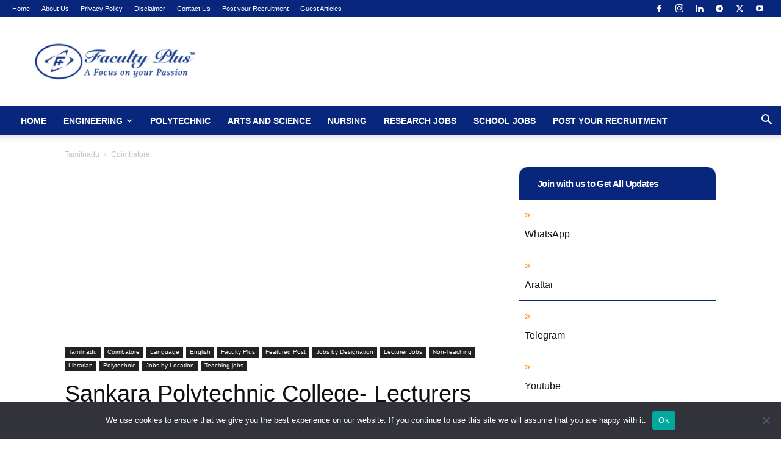

--- FILE ---
content_type: text/html; charset=UTF-8
request_url: https://www.facultyplus.com/sankara-polytechnic-college-lecturer-senior-lecturer-instructor-and-physical-director/
body_size: 26698
content:
<!doctype html >
<!--[if IE 8]>    <html class="ie8" lang="en"> <![endif]-->
<!--[if IE 9]>    <html class="ie9" lang="en"> <![endif]-->
<!--[if gt IE 8]><!--> <html dir="ltr" lang="en-US" prefix="og: https://ogp.me/ns#"> <!--<![endif]-->
<head>
    
    <meta charset="UTF-8" />
    <meta name="viewport" content="width=device-width, initial-scale=1.0">
    <link rel="pingback" href="https://www.facultyplus.com/xmlrpc.php" />
    	<style>img:is([sizes="auto" i], [sizes^="auto," i]) { contain-intrinsic-size: 3000px 1500px }</style>
	
		<!-- All in One SEO 4.8.9 - aioseo.com -->
		<title>Sankara Polytechnic College- Lecturers | FacultyPlus</title>
	<meta name="robots" content="max-snippet:-1, max-image-preview:large, max-video-preview:-1" />
	<meta name="author" content="admin"/>
	<meta name="google-site-verification" content="lkiNCzo8WAB6ax2QVoz9QhLgJRiJSc-NdVRAyiXt_vs" />
	<meta name="msvalidate.01" content="E3886DF8C5F5D134B94F044C45281346" />
	<link rel="canonical" href="https://www.facultyplus.com/sankara-polytechnic-college-lecturer-senior-lecturer-instructor-and-physical-director/" />
	<meta name="generator" content="All in One SEO (AIOSEO) 4.8.9" />
		<meta property="og:locale" content="en_US" />
		<meta property="og:site_name" content="FacultyPlus | Faculty Recruitment 2025, Faculty Jobs, Faculty Positions, Teaching Jobs, Teachers Jobs, Academic Jobs, Assistant Professor Recruitment 2025, Assistant Professor Jobs, Associate Professor Jobs, MBA Faculty Jobs, Engineering Faculty Jobs, Arts Faculty Jobs, Polytechnic Faculty Jobs, Pharmacy Faculty Jobs, PhD Admission 2025" />
		<meta property="og:type" content="article" />
		<meta property="og:title" content="Sankara Polytechnic College- Lecturers | FacultyPlus" />
		<meta property="og:url" content="https://www.facultyplus.com/sankara-polytechnic-college-lecturer-senior-lecturer-instructor-and-physical-director/" />
		<meta property="og:image" content="https://www.facultyplus.com/wp-content/uploads/2022/12/download-1.png" />
		<meta property="og:image:secure_url" content="https://www.facultyplus.com/wp-content/uploads/2022/12/download-1.png" />
		<meta property="og:image:width" content="511" />
		<meta property="og:image:height" content="99" />
		<meta property="article:published_time" content="2024-09-11T23:45:19+00:00" />
		<meta property="article:modified_time" content="2024-09-11T16:34:36+00:00" />
		<meta name="twitter:card" content="summary_large_image" />
		<meta name="twitter:title" content="Sankara Polytechnic College- Lecturers | FacultyPlus" />
		<meta name="twitter:image" content="https://www.facultyplus.com/wp-content/uploads/2022/12/download-1.png" />
		<script type="application/ld+json" class="aioseo-schema">
			{"@context":"https:\/\/schema.org","@graph":[{"@type":"Article","@id":"https:\/\/www.facultyplus.com\/sankara-polytechnic-college-lecturer-senior-lecturer-instructor-and-physical-director\/#article","name":"Sankara Polytechnic College- Lecturers | FacultyPlus","headline":"Sankara Polytechnic College- Lecturers","author":{"@id":"https:\/\/www.facultyplus.com\/author\/admin\/#author"},"publisher":{"@id":"https:\/\/www.facultyplus.com\/#organization"},"image":{"@type":"ImageObject","url":"https:\/\/www.facultyplus.com\/wp-content\/uploads\/2022\/12\/download-1.png","width":511,"height":99},"datePublished":"2024-09-12T05:15:19+05:30","dateModified":"2024-09-11T22:04:36+05:30","inLanguage":"en-US","mainEntityOfPage":{"@id":"https:\/\/www.facultyplus.com\/sankara-polytechnic-college-lecturer-senior-lecturer-instructor-and-physical-director\/#webpage"},"isPartOf":{"@id":"https:\/\/www.facultyplus.com\/sankara-polytechnic-college-lecturer-senior-lecturer-instructor-and-physical-director\/#webpage"},"articleSection":"Coimbatore, English, Faculty Plus, Featured Post, Lecturer Jobs, Librarian, Non-Teaching, Polytechnic, Tamilnadu, Teaching jobs"},{"@type":"BreadcrumbList","@id":"https:\/\/www.facultyplus.com\/sankara-polytechnic-college-lecturer-senior-lecturer-instructor-and-physical-director\/#breadcrumblist","itemListElement":[{"@type":"ListItem","@id":"https:\/\/www.facultyplus.com#listItem","position":1,"name":"Home","item":"https:\/\/www.facultyplus.com","nextItem":{"@type":"ListItem","@id":"https:\/\/www.facultyplus.com\/category\/jobs-by-location\/#listItem","name":"Jobs by Location"}},{"@type":"ListItem","@id":"https:\/\/www.facultyplus.com\/category\/jobs-by-location\/#listItem","position":2,"name":"Jobs by Location","item":"https:\/\/www.facultyplus.com\/category\/jobs-by-location\/","nextItem":{"@type":"ListItem","@id":"https:\/\/www.facultyplus.com\/category\/jobs-by-location\/tamilnadu\/#listItem","name":"Tamilnadu"},"previousItem":{"@type":"ListItem","@id":"https:\/\/www.facultyplus.com#listItem","name":"Home"}},{"@type":"ListItem","@id":"https:\/\/www.facultyplus.com\/category\/jobs-by-location\/tamilnadu\/#listItem","position":3,"name":"Tamilnadu","item":"https:\/\/www.facultyplus.com\/category\/jobs-by-location\/tamilnadu\/","nextItem":{"@type":"ListItem","@id":"https:\/\/www.facultyplus.com\/category\/jobs-by-location\/tamilnadu\/coimbatore\/#listItem","name":"Coimbatore"},"previousItem":{"@type":"ListItem","@id":"https:\/\/www.facultyplus.com\/category\/jobs-by-location\/#listItem","name":"Jobs by Location"}},{"@type":"ListItem","@id":"https:\/\/www.facultyplus.com\/category\/jobs-by-location\/tamilnadu\/coimbatore\/#listItem","position":4,"name":"Coimbatore","item":"https:\/\/www.facultyplus.com\/category\/jobs-by-location\/tamilnadu\/coimbatore\/","nextItem":{"@type":"ListItem","@id":"https:\/\/www.facultyplus.com\/sankara-polytechnic-college-lecturer-senior-lecturer-instructor-and-physical-director\/#listItem","name":"Sankara Polytechnic College- Lecturers"},"previousItem":{"@type":"ListItem","@id":"https:\/\/www.facultyplus.com\/category\/jobs-by-location\/tamilnadu\/#listItem","name":"Tamilnadu"}},{"@type":"ListItem","@id":"https:\/\/www.facultyplus.com\/sankara-polytechnic-college-lecturer-senior-lecturer-instructor-and-physical-director\/#listItem","position":5,"name":"Sankara Polytechnic College- Lecturers","previousItem":{"@type":"ListItem","@id":"https:\/\/www.facultyplus.com\/category\/jobs-by-location\/tamilnadu\/coimbatore\/#listItem","name":"Coimbatore"}}]},{"@type":"Organization","@id":"https:\/\/www.facultyplus.com\/#organization","name":"FacultyPlus","description":"Faculty Recruitment 2025, Faculty Jobs, Faculty Positions, Teaching Jobs, Teachers Jobs, Academic Jobs, Assistant Professor Recruitment 2025, Assistant Professor Jobs, Associate Professor Jobs, MBA Faculty Jobs, Engineering Faculty Jobs, Arts Faculty Jobs, Polytechnic Faculty Jobs, Pharmacy Faculty Jobs, PhD Admission 2025","url":"https:\/\/www.facultyplus.com\/"},{"@type":"Person","@id":"https:\/\/www.facultyplus.com\/author\/admin\/#author","url":"https:\/\/www.facultyplus.com\/author\/admin\/","name":"admin"},{"@type":"WebPage","@id":"https:\/\/www.facultyplus.com\/sankara-polytechnic-college-lecturer-senior-lecturer-instructor-and-physical-director\/#webpage","url":"https:\/\/www.facultyplus.com\/sankara-polytechnic-college-lecturer-senior-lecturer-instructor-and-physical-director\/","name":"Sankara Polytechnic College- Lecturers | FacultyPlus","inLanguage":"en-US","isPartOf":{"@id":"https:\/\/www.facultyplus.com\/#website"},"breadcrumb":{"@id":"https:\/\/www.facultyplus.com\/sankara-polytechnic-college-lecturer-senior-lecturer-instructor-and-physical-director\/#breadcrumblist"},"author":{"@id":"https:\/\/www.facultyplus.com\/author\/admin\/#author"},"creator":{"@id":"https:\/\/www.facultyplus.com\/author\/admin\/#author"},"image":{"@type":"ImageObject","url":"https:\/\/www.facultyplus.com\/wp-content\/uploads\/2022\/12\/download-1.png","@id":"https:\/\/www.facultyplus.com\/sankara-polytechnic-college-lecturer-senior-lecturer-instructor-and-physical-director\/#mainImage","width":511,"height":99},"primaryImageOfPage":{"@id":"https:\/\/www.facultyplus.com\/sankara-polytechnic-college-lecturer-senior-lecturer-instructor-and-physical-director\/#mainImage"},"datePublished":"2024-09-12T05:15:19+05:30","dateModified":"2024-09-11T22:04:36+05:30"},{"@type":"WebSite","@id":"https:\/\/www.facultyplus.com\/#website","url":"https:\/\/www.facultyplus.com\/","name":"FacultyPlus","description":"Faculty Recruitment 2025, Faculty Jobs, Faculty Positions, Teaching Jobs, Teachers Jobs, Academic Jobs, Assistant Professor Recruitment 2025, Assistant Professor Jobs, Associate Professor Jobs, MBA Faculty Jobs, Engineering Faculty Jobs, Arts Faculty Jobs, Polytechnic Faculty Jobs, Pharmacy Faculty Jobs, PhD Admission 2025","inLanguage":"en-US","publisher":{"@id":"https:\/\/www.facultyplus.com\/#organization"}}]}
		</script>
		<!-- All in One SEO -->

<link rel="icon" type="image/png" href="https://www.facultyplus.com/wp-content/uploads/2024/02/FP-Google-News.png"><link rel='dns-prefetch' href='//www.facultyplus.com' />
<link rel="alternate" type="application/rss+xml" title="FacultyPlus &raquo; Feed" href="https://www.facultyplus.com/feed/" />
<script type="4fd53db9d6f3d4e4a93f6170-text/javascript">
/* <![CDATA[ */
window._wpemojiSettings = {"baseUrl":"https:\/\/s.w.org\/images\/core\/emoji\/16.0.1\/72x72\/","ext":".png","svgUrl":"https:\/\/s.w.org\/images\/core\/emoji\/16.0.1\/svg\/","svgExt":".svg","source":{"concatemoji":"https:\/\/www.facultyplus.com\/wp-includes\/js\/wp-emoji-release.min.js?ver=6.8.3"}};
/*! This file is auto-generated */
!function(s,n){var o,i,e;function c(e){try{var t={supportTests:e,timestamp:(new Date).valueOf()};sessionStorage.setItem(o,JSON.stringify(t))}catch(e){}}function p(e,t,n){e.clearRect(0,0,e.canvas.width,e.canvas.height),e.fillText(t,0,0);var t=new Uint32Array(e.getImageData(0,0,e.canvas.width,e.canvas.height).data),a=(e.clearRect(0,0,e.canvas.width,e.canvas.height),e.fillText(n,0,0),new Uint32Array(e.getImageData(0,0,e.canvas.width,e.canvas.height).data));return t.every(function(e,t){return e===a[t]})}function u(e,t){e.clearRect(0,0,e.canvas.width,e.canvas.height),e.fillText(t,0,0);for(var n=e.getImageData(16,16,1,1),a=0;a<n.data.length;a++)if(0!==n.data[a])return!1;return!0}function f(e,t,n,a){switch(t){case"flag":return n(e,"\ud83c\udff3\ufe0f\u200d\u26a7\ufe0f","\ud83c\udff3\ufe0f\u200b\u26a7\ufe0f")?!1:!n(e,"\ud83c\udde8\ud83c\uddf6","\ud83c\udde8\u200b\ud83c\uddf6")&&!n(e,"\ud83c\udff4\udb40\udc67\udb40\udc62\udb40\udc65\udb40\udc6e\udb40\udc67\udb40\udc7f","\ud83c\udff4\u200b\udb40\udc67\u200b\udb40\udc62\u200b\udb40\udc65\u200b\udb40\udc6e\u200b\udb40\udc67\u200b\udb40\udc7f");case"emoji":return!a(e,"\ud83e\udedf")}return!1}function g(e,t,n,a){var r="undefined"!=typeof WorkerGlobalScope&&self instanceof WorkerGlobalScope?new OffscreenCanvas(300,150):s.createElement("canvas"),o=r.getContext("2d",{willReadFrequently:!0}),i=(o.textBaseline="top",o.font="600 32px Arial",{});return e.forEach(function(e){i[e]=t(o,e,n,a)}),i}function t(e){var t=s.createElement("script");t.src=e,t.defer=!0,s.head.appendChild(t)}"undefined"!=typeof Promise&&(o="wpEmojiSettingsSupports",i=["flag","emoji"],n.supports={everything:!0,everythingExceptFlag:!0},e=new Promise(function(e){s.addEventListener("DOMContentLoaded",e,{once:!0})}),new Promise(function(t){var n=function(){try{var e=JSON.parse(sessionStorage.getItem(o));if("object"==typeof e&&"number"==typeof e.timestamp&&(new Date).valueOf()<e.timestamp+604800&&"object"==typeof e.supportTests)return e.supportTests}catch(e){}return null}();if(!n){if("undefined"!=typeof Worker&&"undefined"!=typeof OffscreenCanvas&&"undefined"!=typeof URL&&URL.createObjectURL&&"undefined"!=typeof Blob)try{var e="postMessage("+g.toString()+"("+[JSON.stringify(i),f.toString(),p.toString(),u.toString()].join(",")+"));",a=new Blob([e],{type:"text/javascript"}),r=new Worker(URL.createObjectURL(a),{name:"wpTestEmojiSupports"});return void(r.onmessage=function(e){c(n=e.data),r.terminate(),t(n)})}catch(e){}c(n=g(i,f,p,u))}t(n)}).then(function(e){for(var t in e)n.supports[t]=e[t],n.supports.everything=n.supports.everything&&n.supports[t],"flag"!==t&&(n.supports.everythingExceptFlag=n.supports.everythingExceptFlag&&n.supports[t]);n.supports.everythingExceptFlag=n.supports.everythingExceptFlag&&!n.supports.flag,n.DOMReady=!1,n.readyCallback=function(){n.DOMReady=!0}}).then(function(){return e}).then(function(){var e;n.supports.everything||(n.readyCallback(),(e=n.source||{}).concatemoji?t(e.concatemoji):e.wpemoji&&e.twemoji&&(t(e.twemoji),t(e.wpemoji)))}))}((window,document),window._wpemojiSettings);
/* ]]> */
</script>
<style id='wp-emoji-styles-inline-css' type='text/css'>

	img.wp-smiley, img.emoji {
		display: inline !important;
		border: none !important;
		box-shadow: none !important;
		height: 1em !important;
		width: 1em !important;
		margin: 0 0.07em !important;
		vertical-align: -0.1em !important;
		background: none !important;
		padding: 0 !important;
	}
</style>
<link rel='stylesheet' id='wp-block-library-css' href='https://www.facultyplus.com/wp-includes/css/dist/block-library/style.min.css?ver=6.8.3' type='text/css' media='all' />
<style id='classic-theme-styles-inline-css' type='text/css'>
/*! This file is auto-generated */
.wp-block-button__link{color:#fff;background-color:#32373c;border-radius:9999px;box-shadow:none;text-decoration:none;padding:calc(.667em + 2px) calc(1.333em + 2px);font-size:1.125em}.wp-block-file__button{background:#32373c;color:#fff;text-decoration:none}
</style>
<style id='global-styles-inline-css' type='text/css'>
:root{--wp--preset--aspect-ratio--square: 1;--wp--preset--aspect-ratio--4-3: 4/3;--wp--preset--aspect-ratio--3-4: 3/4;--wp--preset--aspect-ratio--3-2: 3/2;--wp--preset--aspect-ratio--2-3: 2/3;--wp--preset--aspect-ratio--16-9: 16/9;--wp--preset--aspect-ratio--9-16: 9/16;--wp--preset--color--black: #000000;--wp--preset--color--cyan-bluish-gray: #abb8c3;--wp--preset--color--white: #ffffff;--wp--preset--color--pale-pink: #f78da7;--wp--preset--color--vivid-red: #cf2e2e;--wp--preset--color--luminous-vivid-orange: #ff6900;--wp--preset--color--luminous-vivid-amber: #fcb900;--wp--preset--color--light-green-cyan: #7bdcb5;--wp--preset--color--vivid-green-cyan: #00d084;--wp--preset--color--pale-cyan-blue: #8ed1fc;--wp--preset--color--vivid-cyan-blue: #0693e3;--wp--preset--color--vivid-purple: #9b51e0;--wp--preset--gradient--vivid-cyan-blue-to-vivid-purple: linear-gradient(135deg,rgba(6,147,227,1) 0%,rgb(155,81,224) 100%);--wp--preset--gradient--light-green-cyan-to-vivid-green-cyan: linear-gradient(135deg,rgb(122,220,180) 0%,rgb(0,208,130) 100%);--wp--preset--gradient--luminous-vivid-amber-to-luminous-vivid-orange: linear-gradient(135deg,rgba(252,185,0,1) 0%,rgba(255,105,0,1) 100%);--wp--preset--gradient--luminous-vivid-orange-to-vivid-red: linear-gradient(135deg,rgba(255,105,0,1) 0%,rgb(207,46,46) 100%);--wp--preset--gradient--very-light-gray-to-cyan-bluish-gray: linear-gradient(135deg,rgb(238,238,238) 0%,rgb(169,184,195) 100%);--wp--preset--gradient--cool-to-warm-spectrum: linear-gradient(135deg,rgb(74,234,220) 0%,rgb(151,120,209) 20%,rgb(207,42,186) 40%,rgb(238,44,130) 60%,rgb(251,105,98) 80%,rgb(254,248,76) 100%);--wp--preset--gradient--blush-light-purple: linear-gradient(135deg,rgb(255,206,236) 0%,rgb(152,150,240) 100%);--wp--preset--gradient--blush-bordeaux: linear-gradient(135deg,rgb(254,205,165) 0%,rgb(254,45,45) 50%,rgb(107,0,62) 100%);--wp--preset--gradient--luminous-dusk: linear-gradient(135deg,rgb(255,203,112) 0%,rgb(199,81,192) 50%,rgb(65,88,208) 100%);--wp--preset--gradient--pale-ocean: linear-gradient(135deg,rgb(255,245,203) 0%,rgb(182,227,212) 50%,rgb(51,167,181) 100%);--wp--preset--gradient--electric-grass: linear-gradient(135deg,rgb(202,248,128) 0%,rgb(113,206,126) 100%);--wp--preset--gradient--midnight: linear-gradient(135deg,rgb(2,3,129) 0%,rgb(40,116,252) 100%);--wp--preset--font-size--small: 11px;--wp--preset--font-size--medium: 20px;--wp--preset--font-size--large: 32px;--wp--preset--font-size--x-large: 42px;--wp--preset--font-size--regular: 15px;--wp--preset--font-size--larger: 50px;--wp--preset--spacing--20: 0.44rem;--wp--preset--spacing--30: 0.67rem;--wp--preset--spacing--40: 1rem;--wp--preset--spacing--50: 1.5rem;--wp--preset--spacing--60: 2.25rem;--wp--preset--spacing--70: 3.38rem;--wp--preset--spacing--80: 5.06rem;--wp--preset--shadow--natural: 6px 6px 9px rgba(0, 0, 0, 0.2);--wp--preset--shadow--deep: 12px 12px 50px rgba(0, 0, 0, 0.4);--wp--preset--shadow--sharp: 6px 6px 0px rgba(0, 0, 0, 0.2);--wp--preset--shadow--outlined: 6px 6px 0px -3px rgba(255, 255, 255, 1), 6px 6px rgba(0, 0, 0, 1);--wp--preset--shadow--crisp: 6px 6px 0px rgba(0, 0, 0, 1);}:where(.is-layout-flex){gap: 0.5em;}:where(.is-layout-grid){gap: 0.5em;}body .is-layout-flex{display: flex;}.is-layout-flex{flex-wrap: wrap;align-items: center;}.is-layout-flex > :is(*, div){margin: 0;}body .is-layout-grid{display: grid;}.is-layout-grid > :is(*, div){margin: 0;}:where(.wp-block-columns.is-layout-flex){gap: 2em;}:where(.wp-block-columns.is-layout-grid){gap: 2em;}:where(.wp-block-post-template.is-layout-flex){gap: 1.25em;}:where(.wp-block-post-template.is-layout-grid){gap: 1.25em;}.has-black-color{color: var(--wp--preset--color--black) !important;}.has-cyan-bluish-gray-color{color: var(--wp--preset--color--cyan-bluish-gray) !important;}.has-white-color{color: var(--wp--preset--color--white) !important;}.has-pale-pink-color{color: var(--wp--preset--color--pale-pink) !important;}.has-vivid-red-color{color: var(--wp--preset--color--vivid-red) !important;}.has-luminous-vivid-orange-color{color: var(--wp--preset--color--luminous-vivid-orange) !important;}.has-luminous-vivid-amber-color{color: var(--wp--preset--color--luminous-vivid-amber) !important;}.has-light-green-cyan-color{color: var(--wp--preset--color--light-green-cyan) !important;}.has-vivid-green-cyan-color{color: var(--wp--preset--color--vivid-green-cyan) !important;}.has-pale-cyan-blue-color{color: var(--wp--preset--color--pale-cyan-blue) !important;}.has-vivid-cyan-blue-color{color: var(--wp--preset--color--vivid-cyan-blue) !important;}.has-vivid-purple-color{color: var(--wp--preset--color--vivid-purple) !important;}.has-black-background-color{background-color: var(--wp--preset--color--black) !important;}.has-cyan-bluish-gray-background-color{background-color: var(--wp--preset--color--cyan-bluish-gray) !important;}.has-white-background-color{background-color: var(--wp--preset--color--white) !important;}.has-pale-pink-background-color{background-color: var(--wp--preset--color--pale-pink) !important;}.has-vivid-red-background-color{background-color: var(--wp--preset--color--vivid-red) !important;}.has-luminous-vivid-orange-background-color{background-color: var(--wp--preset--color--luminous-vivid-orange) !important;}.has-luminous-vivid-amber-background-color{background-color: var(--wp--preset--color--luminous-vivid-amber) !important;}.has-light-green-cyan-background-color{background-color: var(--wp--preset--color--light-green-cyan) !important;}.has-vivid-green-cyan-background-color{background-color: var(--wp--preset--color--vivid-green-cyan) !important;}.has-pale-cyan-blue-background-color{background-color: var(--wp--preset--color--pale-cyan-blue) !important;}.has-vivid-cyan-blue-background-color{background-color: var(--wp--preset--color--vivid-cyan-blue) !important;}.has-vivid-purple-background-color{background-color: var(--wp--preset--color--vivid-purple) !important;}.has-black-border-color{border-color: var(--wp--preset--color--black) !important;}.has-cyan-bluish-gray-border-color{border-color: var(--wp--preset--color--cyan-bluish-gray) !important;}.has-white-border-color{border-color: var(--wp--preset--color--white) !important;}.has-pale-pink-border-color{border-color: var(--wp--preset--color--pale-pink) !important;}.has-vivid-red-border-color{border-color: var(--wp--preset--color--vivid-red) !important;}.has-luminous-vivid-orange-border-color{border-color: var(--wp--preset--color--luminous-vivid-orange) !important;}.has-luminous-vivid-amber-border-color{border-color: var(--wp--preset--color--luminous-vivid-amber) !important;}.has-light-green-cyan-border-color{border-color: var(--wp--preset--color--light-green-cyan) !important;}.has-vivid-green-cyan-border-color{border-color: var(--wp--preset--color--vivid-green-cyan) !important;}.has-pale-cyan-blue-border-color{border-color: var(--wp--preset--color--pale-cyan-blue) !important;}.has-vivid-cyan-blue-border-color{border-color: var(--wp--preset--color--vivid-cyan-blue) !important;}.has-vivid-purple-border-color{border-color: var(--wp--preset--color--vivid-purple) !important;}.has-vivid-cyan-blue-to-vivid-purple-gradient-background{background: var(--wp--preset--gradient--vivid-cyan-blue-to-vivid-purple) !important;}.has-light-green-cyan-to-vivid-green-cyan-gradient-background{background: var(--wp--preset--gradient--light-green-cyan-to-vivid-green-cyan) !important;}.has-luminous-vivid-amber-to-luminous-vivid-orange-gradient-background{background: var(--wp--preset--gradient--luminous-vivid-amber-to-luminous-vivid-orange) !important;}.has-luminous-vivid-orange-to-vivid-red-gradient-background{background: var(--wp--preset--gradient--luminous-vivid-orange-to-vivid-red) !important;}.has-very-light-gray-to-cyan-bluish-gray-gradient-background{background: var(--wp--preset--gradient--very-light-gray-to-cyan-bluish-gray) !important;}.has-cool-to-warm-spectrum-gradient-background{background: var(--wp--preset--gradient--cool-to-warm-spectrum) !important;}.has-blush-light-purple-gradient-background{background: var(--wp--preset--gradient--blush-light-purple) !important;}.has-blush-bordeaux-gradient-background{background: var(--wp--preset--gradient--blush-bordeaux) !important;}.has-luminous-dusk-gradient-background{background: var(--wp--preset--gradient--luminous-dusk) !important;}.has-pale-ocean-gradient-background{background: var(--wp--preset--gradient--pale-ocean) !important;}.has-electric-grass-gradient-background{background: var(--wp--preset--gradient--electric-grass) !important;}.has-midnight-gradient-background{background: var(--wp--preset--gradient--midnight) !important;}.has-small-font-size{font-size: var(--wp--preset--font-size--small) !important;}.has-medium-font-size{font-size: var(--wp--preset--font-size--medium) !important;}.has-large-font-size{font-size: var(--wp--preset--font-size--large) !important;}.has-x-large-font-size{font-size: var(--wp--preset--font-size--x-large) !important;}
:where(.wp-block-post-template.is-layout-flex){gap: 1.25em;}:where(.wp-block-post-template.is-layout-grid){gap: 1.25em;}
:where(.wp-block-columns.is-layout-flex){gap: 2em;}:where(.wp-block-columns.is-layout-grid){gap: 2em;}
:root :where(.wp-block-pullquote){font-size: 1.5em;line-height: 1.6;}
</style>
<link rel='stylesheet' id='cookie-notice-front-css' href='https://www.facultyplus.com/wp-content/plugins/cookie-notice/css/front.min.css?ver=2.5.8' type='text/css' media='all' />
<link rel='stylesheet' id='td-plugin-multi-purpose-css' href='https://www.facultyplus.com/wp-content/plugins/td-composer/td-multi-purpose/style.css?ver=492e3cf54bd42df3b24a3de8e2307cafx' type='text/css' media='all' />
<link rel='stylesheet' id='td-theme-css' href='https://www.facultyplus.com/wp-content/themes/Newspaper/style.css?ver=12.7.1' type='text/css' media='all' />
<style id='td-theme-inline-css' type='text/css'>@media (max-width:767px){.td-header-desktop-wrap{display:none}}@media (min-width:767px){.td-header-mobile-wrap{display:none}}</style>
<link rel='stylesheet' id='td-legacy-framework-front-style-css' href='https://www.facultyplus.com/wp-content/plugins/td-composer/legacy/Newspaper/assets/css/td_legacy_main.css?ver=492e3cf54bd42df3b24a3de8e2307cafx' type='text/css' media='all' />
<link rel='stylesheet' id='td-standard-pack-framework-front-style-css' href='https://www.facultyplus.com/wp-content/plugins/td-standard-pack/Newspaper/assets/css/td_standard_pack_main.css?ver=8ae1459a1d876d507918f73cef68310e' type='text/css' media='all' />
<link rel='stylesheet' id='tdb_style_cloud_templates_front-css' href='https://www.facultyplus.com/wp-content/plugins/td-cloud-library/assets/css/tdb_main.css?ver=d578089f160957352b9b4ca6d880fd8f' type='text/css' media='all' />
<script type="4fd53db9d6f3d4e4a93f6170-text/javascript" id="cookie-notice-front-js-before">
/* <![CDATA[ */
var cnArgs = {"ajaxUrl":"https:\/\/www.facultyplus.com\/wp-admin\/admin-ajax.php","nonce":"128585c448","hideEffect":"fade","position":"bottom","onScroll":false,"onScrollOffset":100,"onClick":false,"cookieName":"cookie_notice_accepted","cookieTime":2592000,"cookieTimeRejected":2592000,"globalCookie":false,"redirection":false,"cache":true,"revokeCookies":false,"revokeCookiesOpt":"automatic"};
/* ]]> */
</script>
<script type="4fd53db9d6f3d4e4a93f6170-text/javascript" src="https://www.facultyplus.com/wp-content/plugins/cookie-notice/js/front.min.js?ver=2.5.8" id="cookie-notice-front-js"></script>
<script type="4fd53db9d6f3d4e4a93f6170-text/javascript" src="https://www.facultyplus.com/wp-includes/js/jquery/jquery.min.js?ver=3.7.1" id="jquery-core-js"></script>
<script type="4fd53db9d6f3d4e4a93f6170-text/javascript" src="https://www.facultyplus.com/wp-includes/js/jquery/jquery-migrate.min.js?ver=3.4.1" id="jquery-migrate-js"></script>
<link rel="https://api.w.org/" href="https://www.facultyplus.com/wp-json/" /><link rel="alternate" title="JSON" type="application/json" href="https://www.facultyplus.com/wp-json/wp/v2/posts/174004" /><link rel="EditURI" type="application/rsd+xml" title="RSD" href="https://www.facultyplus.com/xmlrpc.php?rsd" />
<meta name="generator" content="WordPress 6.8.3" />
<link rel='shortlink' href='https://www.facultyplus.com/?p=174004' />
<link rel="alternate" title="oEmbed (JSON)" type="application/json+oembed" href="https://www.facultyplus.com/wp-json/oembed/1.0/embed?url=https%3A%2F%2Fwww.facultyplus.com%2Fsankara-polytechnic-college-lecturer-senior-lecturer-instructor-and-physical-director%2F" />
<link rel="alternate" title="oEmbed (XML)" type="text/xml+oembed" href="https://www.facultyplus.com/wp-json/oembed/1.0/embed?url=https%3A%2F%2Fwww.facultyplus.com%2Fsankara-polytechnic-college-lecturer-senior-lecturer-instructor-and-physical-director%2F&#038;format=xml" />
<script async src="https://pagead2.googlesyndication.com/pagead/js/adsbygoogle.js?client=ca-pub-0282323824200321" crossorigin="anonymous" type="4fd53db9d6f3d4e4a93f6170-text/javascript"></script>
<script type="4fd53db9d6f3d4e4a93f6170-text/javascript">
  window._taboola = window._taboola || [];
  _taboola.push({article:'auto'});
  !function (e, f, u, i) {
    if (!document.getElementById(i)){
      e.async = 1;
      e.src = u;
      e.id = i;
      f.parentNode.insertBefore(e, f);
    }
  }(document.createElement('script'),
  document.getElementsByTagName('script')[0],
  '//cdn.taboola.com/libtrc/facultyplus/loader.js',
  'tb_loader_script');
  if(window.performance && typeof window.performance.mark == 'function')
    {window.performance.mark('tbl_ic');}
</script>
<script async src="https://cdn.unibotscdn.com/player/mvp/player.js" type="4fd53db9d6f3d4e4a93f6170-text/javascript"></script>
    <script type="4fd53db9d6f3d4e4a93f6170-text/javascript">
        window.tdb_global_vars = {"wpRestUrl":"https:\/\/www.facultyplus.com\/wp-json\/","permalinkStructure":"\/%postname%\/"};
        window.tdb_p_autoload_vars = {"isAjax":false,"isAdminBarShowing":false,"autoloadStatus":"off","origPostEditUrl":null};
    </script>
    
    <style id="tdb-global-colors">:root{--accent-color:#fff}</style>

    
	
<!-- JS generated by theme -->

<script type="4fd53db9d6f3d4e4a93f6170-text/javascript" id="td-generated-header-js">
    
    

	    var tdBlocksArray = []; //here we store all the items for the current page

	    // td_block class - each ajax block uses a object of this class for requests
	    function tdBlock() {
		    this.id = '';
		    this.block_type = 1; //block type id (1-234 etc)
		    this.atts = '';
		    this.td_column_number = '';
		    this.td_current_page = 1; //
		    this.post_count = 0; //from wp
		    this.found_posts = 0; //from wp
		    this.max_num_pages = 0; //from wp
		    this.td_filter_value = ''; //current live filter value
		    this.is_ajax_running = false;
		    this.td_user_action = ''; // load more or infinite loader (used by the animation)
		    this.header_color = '';
		    this.ajax_pagination_infinite_stop = ''; //show load more at page x
	    }

        // td_js_generator - mini detector
        ( function () {
            var htmlTag = document.getElementsByTagName("html")[0];

	        if ( navigator.userAgent.indexOf("MSIE 10.0") > -1 ) {
                htmlTag.className += ' ie10';
            }

            if ( !!navigator.userAgent.match(/Trident.*rv\:11\./) ) {
                htmlTag.className += ' ie11';
            }

	        if ( navigator.userAgent.indexOf("Edge") > -1 ) {
                htmlTag.className += ' ieEdge';
            }

            if ( /(iPad|iPhone|iPod)/g.test(navigator.userAgent) ) {
                htmlTag.className += ' td-md-is-ios';
            }

            var user_agent = navigator.userAgent.toLowerCase();
            if ( user_agent.indexOf("android") > -1 ) {
                htmlTag.className += ' td-md-is-android';
            }

            if ( -1 !== navigator.userAgent.indexOf('Mac OS X')  ) {
                htmlTag.className += ' td-md-is-os-x';
            }

            if ( /chrom(e|ium)/.test(navigator.userAgent.toLowerCase()) ) {
               htmlTag.className += ' td-md-is-chrome';
            }

            if ( -1 !== navigator.userAgent.indexOf('Firefox') ) {
                htmlTag.className += ' td-md-is-firefox';
            }

            if ( -1 !== navigator.userAgent.indexOf('Safari') && -1 === navigator.userAgent.indexOf('Chrome') ) {
                htmlTag.className += ' td-md-is-safari';
            }

            if( -1 !== navigator.userAgent.indexOf('IEMobile') ){
                htmlTag.className += ' td-md-is-iemobile';
            }

        })();

        var tdLocalCache = {};

        ( function () {
            "use strict";

            tdLocalCache = {
                data: {},
                remove: function (resource_id) {
                    delete tdLocalCache.data[resource_id];
                },
                exist: function (resource_id) {
                    return tdLocalCache.data.hasOwnProperty(resource_id) && tdLocalCache.data[resource_id] !== null;
                },
                get: function (resource_id) {
                    return tdLocalCache.data[resource_id];
                },
                set: function (resource_id, cachedData) {
                    tdLocalCache.remove(resource_id);
                    tdLocalCache.data[resource_id] = cachedData;
                }
            };
        })();

    
    
var td_viewport_interval_list=[{"limitBottom":767,"sidebarWidth":228},{"limitBottom":1018,"sidebarWidth":300},{"limitBottom":1140,"sidebarWidth":324}];
var tdc_is_installed="yes";
var tdc_domain_active=false;
var td_ajax_url="https:\/\/www.facultyplus.com\/wp-admin\/admin-ajax.php?td_theme_name=Newspaper&v=12.7.1";
var td_get_template_directory_uri="https:\/\/www.facultyplus.com\/wp-content\/plugins\/td-composer\/legacy\/common";
var tds_snap_menu="snap";
var tds_logo_on_sticky="show";
var tds_header_style="";
var td_please_wait="Please wait...";
var td_email_user_pass_incorrect="User or password incorrect!";
var td_email_user_incorrect="Email or username incorrect!";
var td_email_incorrect="Email incorrect!";
var td_user_incorrect="Username incorrect!";
var td_email_user_empty="Email or username empty!";
var td_pass_empty="Pass empty!";
var td_pass_pattern_incorrect="Invalid Pass Pattern!";
var td_retype_pass_incorrect="Retyped Pass incorrect!";
var tds_more_articles_on_post_enable="";
var tds_more_articles_on_post_time_to_wait="";
var tds_more_articles_on_post_pages_distance_from_top=0;
var tds_captcha="";
var tds_theme_color_site_wide="#19458b";
var tds_smart_sidebar="";
var tdThemeName="Newspaper";
var tdThemeNameWl="Newspaper";
var td_magnific_popup_translation_tPrev="Previous (Left arrow key)";
var td_magnific_popup_translation_tNext="Next (Right arrow key)";
var td_magnific_popup_translation_tCounter="%curr% of %total%";
var td_magnific_popup_translation_ajax_tError="The content from %url% could not be loaded.";
var td_magnific_popup_translation_image_tError="The image #%curr% could not be loaded.";
var tdBlockNonce="6f0e40864d";
var tdMobileMenu="enabled";
var tdMobileSearch="enabled";
var tdDateNamesI18n={"month_names":["January","February","March","April","May","June","July","August","September","October","November","December"],"month_names_short":["Jan","Feb","Mar","Apr","May","Jun","Jul","Aug","Sep","Oct","Nov","Dec"],"day_names":["Sunday","Monday","Tuesday","Wednesday","Thursday","Friday","Saturday"],"day_names_short":["Sun","Mon","Tue","Wed","Thu","Fri","Sat"]};
var tdb_modal_confirm="Save";
var tdb_modal_cancel="Cancel";
var tdb_modal_confirm_alt="Yes";
var tdb_modal_cancel_alt="No";
var td_deploy_mode="deploy";
var td_ad_background_click_link="";
var td_ad_background_click_target="";
</script>

<!-- Global site tag (gtag.js) - Google Analytics -->
<script async src="https://www.googletagmanager.com/gtag/js?id=UA-39420877-2" type="4fd53db9d6f3d4e4a93f6170-text/javascript"></script>
<script type="4fd53db9d6f3d4e4a93f6170-text/javascript">
  window.dataLayer = window.dataLayer || [];
  function gtag(){dataLayer.push(arguments);}
  gtag('js', new Date());

  gtag('config', 'UA-39420877-2');
</script>

<!-- Google tag (gtag.js) -->
<script async src="https://www.googletagmanager.com/gtag/js?id=UA-39420877-3" type="4fd53db9d6f3d4e4a93f6170-text/javascript"></script>
<script type="4fd53db9d6f3d4e4a93f6170-text/javascript">
  window.dataLayer = window.dataLayer || [];
  function gtag(){dataLayer.push(arguments);}
  gtag('js', new Date());

  gtag('config', 'UA-39420877-3');
</script>

<script async defer src="https://a.vdo.ai/core/o-facultyplus/vdo.ai.js" type="4fd53db9d6f3d4e4a93f6170-text/javascript"></script>


<script type="application/ld+json">
    {
        "@context": "https://schema.org",
        "@type": "BreadcrumbList",
        "itemListElement": [
            {
                "@type": "ListItem",
                "position": 1,
                "item": {
                    "@type": "WebSite",
                    "@id": "https://www.facultyplus.com/",
                    "name": "Home"
                }
            },
            {
                "@type": "ListItem",
                "position": 2,
                    "item": {
                    "@type": "WebPage",
                    "@id": "https://www.facultyplus.com/category/jobs-by-location/tamilnadu/",
                    "name": "Tamilnadu"
                }
            }
            ,{
                "@type": "ListItem",
                "position": 3,
                    "item": {
                    "@type": "WebPage",
                    "@id": "https://www.facultyplus.com/category/jobs-by-location/tamilnadu/coimbatore/",
                    "name": "Coimbatore"                                
                }
            }    
        ]
    }
</script>

<!-- Button style compiled by theme -->

<style>.tdm-btn-style1{background-color:#19458b}.tdm-btn-style2:before{border-color:#19458b}.tdm-btn-style2{color:#19458b}.tdm-btn-style3{-webkit-box-shadow:0 2px 16px #19458b;-moz-box-shadow:0 2px 16px #19458b;box-shadow:0 2px 16px #19458b}.tdm-btn-style3:hover{-webkit-box-shadow:0 4px 26px #19458b;-moz-box-shadow:0 4px 26px #19458b;box-shadow:0 4px 26px #19458b}</style>

	<style id="tdw-css-placeholder">.td_module_16 .item-details{margin-left:0!important}.td_module_16 .td-module-thumb{display:none!important}</style></head>

<body class="wp-singular post-template-default single single-post postid-174004 single-format-standard wp-custom-logo wp-theme-Newspaper cookies-not-set td-standard-pack sankara-polytechnic-college-lecturer-senior-lecturer-instructor-and-physical-director global-block-template-3 single_template_1 td-full-layout" itemscope="itemscope" itemtype="https://schema.org/WebPage">

<div class="td-scroll-up" data-style="style1"><i class="td-icon-menu-up"></i></div>
    <div class="td-menu-background" style="visibility:hidden"></div>
<div id="td-mobile-nav" style="visibility:hidden">
    <div class="td-mobile-container">
        <!-- mobile menu top section -->
        <div class="td-menu-socials-wrap">
            <!-- socials -->
            <div class="td-menu-socials">
                
        <span class="td-social-icon-wrap">
            <a target="_blank" href="https://www.facebook.com/Facultypluss" title="Facebook">
                <i class="td-icon-font td-icon-facebook"></i>
                <span style="display: none">Facebook</span>
            </a>
        </span>
        <span class="td-social-icon-wrap">
            <a target="_blank" href="https://www.instagram.com/facultyplus" title="Instagram">
                <i class="td-icon-font td-icon-instagram"></i>
                <span style="display: none">Instagram</span>
            </a>
        </span>
        <span class="td-social-icon-wrap">
            <a target="_blank" href="https://www.linkedin.com/in/faculty-plus-64930a6b/" title="Linkedin">
                <i class="td-icon-font td-icon-linkedin"></i>
                <span style="display: none">Linkedin</span>
            </a>
        </span>
        <span class="td-social-icon-wrap">
            <a target="_blank" href="https://t.me/facultypluss" title="Telegram">
                <i class="td-icon-font td-icon-telegram"></i>
                <span style="display: none">Telegram</span>
            </a>
        </span>
        <span class="td-social-icon-wrap">
            <a target="_blank" href="https://twitter.com/Facultyplus" title="Twitter">
                <i class="td-icon-font td-icon-twitter"></i>
                <span style="display: none">Twitter</span>
            </a>
        </span>
        <span class="td-social-icon-wrap">
            <a target="_blank" href="https://www.youtube.com/channel/UCmk8YbvXbgPr8kkd_NkmFwQ" title="Youtube">
                <i class="td-icon-font td-icon-youtube"></i>
                <span style="display: none">Youtube</span>
            </a>
        </span>            </div>
            <!-- close button -->
            <div class="td-mobile-close">
                <span><i class="td-icon-close-mobile"></i></span>
            </div>
        </div>

        <!-- login section -->
        
        <!-- menu section -->
        <div class="td-mobile-content">
            <div class="menu-td-demo-header-menu-test-container"><ul id="menu-td-demo-header-menu-test" class="td-mobile-main-menu"><li id="menu-item-27075" class="menu-item menu-item-type-custom menu-item-object-custom menu-item-home menu-item-first menu-item-27075"><a title="Home" href="https://www.facultyplus.com/">Home</a></li>
<li id="menu-item-14111" class="menu-item menu-item-type-custom menu-item-object-custom menu-item-has-children menu-item-14111"><a title="Engineering" href="https://www.facultyplus.com/category/engineering">Engineering<i class="td-icon-menu-right td-element-after"></i></a>
<ul class="sub-menu">
	<li id="menu-item-14465" class="menu-item menu-item-type-taxonomy menu-item-object-category menu-item-14465"><a title="Architecture" href="https://www.facultyplus.com/category/engineering/architecture/">Architecture Faculty Job</a></li>
	<li id="menu-item-14464" class="menu-item menu-item-type-taxonomy menu-item-object-category menu-item-14464"><a title="Aeronautical" href="https://www.facultyplus.com/category/engineering/aeronautical/">Aeronautical Faculty Jobs</a></li>
	<li id="menu-item-14467" class="menu-item menu-item-type-taxonomy menu-item-object-category menu-item-14467"><a title="Automobile" href="https://www.facultyplus.com/category/engineering/automobile/">Automobile Faculty Job</a></li>
	<li id="menu-item-14466" class="menu-item menu-item-type-taxonomy menu-item-object-category menu-item-14466"><a title="Agricultural Engineering" href="https://www.facultyplus.com/category/agriculture/agricultural-engineering/">Agricultural Engineering</a></li>
	<li id="menu-item-143101" class="menu-item menu-item-type-taxonomy menu-item-object-category menu-item-143101"><a href="https://www.facultyplus.com/category/engineering/bme/">BME Faculty Job</a></li>
	<li id="menu-item-14233" class="menu-item menu-item-type-taxonomy menu-item-object-category menu-item-14233"><a title="Civil" href="https://www.facultyplus.com/category/engineering/civil/">Civil Faculty Job</a></li>
	<li id="menu-item-14468" class="menu-item menu-item-type-taxonomy menu-item-object-category menu-item-14468"><a title="Chemical" href="https://www.facultyplus.com/category/engineering/chemical/">Chemical Engg Faculty Job</a></li>
	<li id="menu-item-14232" class="menu-item menu-item-type-taxonomy menu-item-object-category menu-item-14232"><a title="CSE" href="https://www.facultyplus.com/category/engineering/cse/">CSE Faculty Job</a></li>
	<li id="menu-item-14472" class="menu-item menu-item-type-taxonomy menu-item-object-category menu-item-14472"><a title="EEE" href="https://www.facultyplus.com/category/engineering/eee/">EEE Faculty Job</a></li>
	<li id="menu-item-14234" class="menu-item menu-item-type-taxonomy menu-item-object-category menu-item-14234"><a title="ECE" href="https://www.facultyplus.com/category/engineering/ece/">ECE Faculty Job</a></li>
	<li id="menu-item-14473" class="menu-item menu-item-type-taxonomy menu-item-object-category menu-item-14473"><a title="EIE" href="https://www.facultyplus.com/category/engineering/eie/">EIE Faculty Job</a></li>
	<li id="menu-item-14231" class="menu-item menu-item-type-taxonomy menu-item-object-category menu-item-14231"><a title="Mechanical" href="https://www.facultyplus.com/category/engineering/mechanical/">Mechanical Faculty Job</a></li>
	<li id="menu-item-14469" class="menu-item menu-item-type-taxonomy menu-item-object-category menu-item-14469"><a title="MBA" href="https://www.facultyplus.com/category/mba/">MBA Faculty Jobs</a></li>
	<li id="menu-item-14470" class="menu-item menu-item-type-taxonomy menu-item-object-category menu-item-14470"><a title="MCA" href="https://www.facultyplus.com/category/engineering/mca/">MCA Faculty Job</a></li>
	<li id="menu-item-14471" class="menu-item menu-item-type-taxonomy menu-item-object-category menu-item-14471"><a title="Science and Humanities" href="https://www.facultyplus.com/category/engineering/science-and-humanities/">Science and Humanities</a></li>
	<li id="menu-item-14474" class="menu-item menu-item-type-custom menu-item-object-custom menu-item-14474"><a title="View All Departments" href="https://www.facultyplus.com/engineering">View All Departments</a></li>
</ul>
</li>
<li id="menu-item-14112" class="menu-item menu-item-type-custom menu-item-object-custom menu-item-14112"><a title="Polytechnic" href="https://www.facultyplus.com/category/polytechnic">Polytechnic</a></li>
<li id="menu-item-14113" class="menu-item menu-item-type-custom menu-item-object-custom menu-item-14113"><a title="Arts and Science" href="https://www.facultyplus.com/category/arts-and-science">Arts and Science</a></li>
<li id="menu-item-52210" class="menu-item menu-item-type-taxonomy menu-item-object-category menu-item-52210"><a href="https://www.facultyplus.com/category/nursing/">Nursing</a></li>
<li id="menu-item-47854" class="menu-item menu-item-type-taxonomy menu-item-object-category menu-item-47854"><a href="https://www.facultyplus.com/category/research-jobs/">Research Jobs</a></li>
<li id="menu-item-102712" class="menu-item menu-item-type-custom menu-item-object-custom menu-item-102712"><a href="https://www.facultyplus.com/category/school-jobs">School Jobs</a></li>
<li id="menu-item-25701" class="menu-item menu-item-type-post_type menu-item-object-page menu-item-25701"><a title="Post a Job" href="https://www.facultyplus.com/college-recruiters-zone/">Post your Recruitment</a></li>
</ul></div>        </div>
    </div>

    <!-- register/login section -->
    </div><div class="td-search-background" style="visibility:hidden"></div>
<div class="td-search-wrap-mob" style="visibility:hidden">
	<div class="td-drop-down-search">
		<form method="get" class="td-search-form" action="https://www.facultyplus.com/">
			<!-- close button -->
			<div class="td-search-close">
				<span><i class="td-icon-close-mobile"></i></span>
			</div>
			<div role="search" class="td-search-input">
				<span>Search</span>
				<input id="td-header-search-mob" type="text" value="" name="s" autocomplete="off" />
			</div>
		</form>
		<div id="td-aj-search-mob" class="td-ajax-search-flex"></div>
	</div>
</div>

    <div id="td-outer-wrap" class="td-theme-wrap">
    
        
            <div class="tdc-header-wrap ">

            <!--
Header style 1
-->


<div class="td-header-wrap td-header-style-1 ">
    
    <div class="td-header-top-menu-full td-container-wrap td_stretch_content">
        <div class="td-container td-header-row td-header-top-menu">
            
    <div class="top-bar-style-1">
        
<div class="td-header-sp-top-menu">


	<div class="menu-top-container"><ul id="menu-td-demo-top-menu" class="top-header-menu"><li id="menu-item-27076" class="menu-item menu-item-type-custom menu-item-object-custom menu-item-home menu-item-first td-menu-item td-normal-menu menu-item-27076"><a href="https://www.facultyplus.com/">Home</a></li>
<li id="menu-item-15661" class="menu-item menu-item-type-custom menu-item-object-custom td-menu-item td-normal-menu menu-item-15661"><a href="https://www.facultyplus.com/about-us">About Us</a></li>
<li id="menu-item-13728" class="menu-item menu-item-type-post_type menu-item-object-page menu-item-privacy-policy td-menu-item td-normal-menu menu-item-13728"><a rel="privacy-policy" href="https://www.facultyplus.com/privacy-policy/">Privacy Policy</a></li>
<li id="menu-item-13725" class="menu-item menu-item-type-post_type menu-item-object-page td-menu-item td-normal-menu menu-item-13725"><a href="https://www.facultyplus.com/disclaimer/">Disclaimer</a></li>
<li id="menu-item-13727" class="menu-item menu-item-type-post_type menu-item-object-page td-menu-item td-normal-menu menu-item-13727"><a href="https://www.facultyplus.com/contact-us/">Contact Us</a></li>
<li id="menu-item-13723" class="menu-item menu-item-type-post_type menu-item-object-page td-menu-item td-normal-menu menu-item-13723"><a href="https://www.facultyplus.com/college-recruiters-zone/">Post your Recruitment</a></li>
<li id="menu-item-220896" class="menu-item menu-item-type-taxonomy menu-item-object-category td-menu-item td-normal-menu menu-item-220896"><a href="https://www.facultyplus.com/category/guest-articles/">Guest Articles</a></li>
</ul></div></div>
        <div class="td-header-sp-top-widget">
    
    
        
        <span class="td-social-icon-wrap">
            <a target="_blank" href="https://www.facebook.com/Facultypluss" title="Facebook">
                <i class="td-icon-font td-icon-facebook"></i>
                <span style="display: none">Facebook</span>
            </a>
        </span>
        <span class="td-social-icon-wrap">
            <a target="_blank" href="https://www.instagram.com/facultyplus" title="Instagram">
                <i class="td-icon-font td-icon-instagram"></i>
                <span style="display: none">Instagram</span>
            </a>
        </span>
        <span class="td-social-icon-wrap">
            <a target="_blank" href="https://www.linkedin.com/in/faculty-plus-64930a6b/" title="Linkedin">
                <i class="td-icon-font td-icon-linkedin"></i>
                <span style="display: none">Linkedin</span>
            </a>
        </span>
        <span class="td-social-icon-wrap">
            <a target="_blank" href="https://t.me/facultypluss" title="Telegram">
                <i class="td-icon-font td-icon-telegram"></i>
                <span style="display: none">Telegram</span>
            </a>
        </span>
        <span class="td-social-icon-wrap">
            <a target="_blank" href="https://twitter.com/Facultyplus" title="Twitter">
                <i class="td-icon-font td-icon-twitter"></i>
                <span style="display: none">Twitter</span>
            </a>
        </span>
        <span class="td-social-icon-wrap">
            <a target="_blank" href="https://www.youtube.com/channel/UCmk8YbvXbgPr8kkd_NkmFwQ" title="Youtube">
                <i class="td-icon-font td-icon-youtube"></i>
                <span style="display: none">Youtube</span>
            </a>
        </span>    </div>

    </div>

<!-- LOGIN MODAL -->

                <div id="login-form" class="white-popup-block mfp-hide mfp-with-anim td-login-modal-wrap">
                    <div class="td-login-wrap">
                        <a href="#" aria-label="Back" class="td-back-button"><i class="td-icon-modal-back"></i></a>
                        <div id="td-login-div" class="td-login-form-div td-display-block">
                            <div class="td-login-panel-title">Sign in</div>
                            <div class="td-login-panel-descr">Welcome! Log into your account</div>
                            <div class="td_display_err"></div>
                            <form id="loginForm" action="#" method="post">
                                <div class="td-login-inputs"><input class="td-login-input" autocomplete="username" type="text" name="login_email" id="login_email" value="" required><label for="login_email">your username</label></div>
                                <div class="td-login-inputs"><input class="td-login-input" autocomplete="current-password" type="password" name="login_pass" id="login_pass" value="" required><label for="login_pass">your password</label></div>
                                <input type="button"  name="login_button" id="login_button" class="wpb_button btn td-login-button" value="Login">
                                
                            </form>

                            

                            <div class="td-login-info-text"><a href="#" id="forgot-pass-link">Forgot your password? Get help</a></div>
                            
                            
                            
                            <div class="td-login-info-text"><a class="privacy-policy-link" href="https://www.facultyplus.com/privacy-policy/">Privacy Policy</a></div>
                        </div>

                        

                         <div id="td-forgot-pass-div" class="td-login-form-div td-display-none">
                            <div class="td-login-panel-title">Password recovery</div>
                            <div class="td-login-panel-descr">Recover your password</div>
                            <div class="td_display_err"></div>
                            <form id="forgotpassForm" action="#" method="post">
                                <div class="td-login-inputs"><input class="td-login-input" type="text" name="forgot_email" id="forgot_email" value="" required><label for="forgot_email">your email</label></div>
                                <input type="button" name="forgot_button" id="forgot_button" class="wpb_button btn td-login-button" value="Send My Password">
                            </form>
                            <div class="td-login-info-text">A password will be e-mailed to you.</div>
                        </div>
                        
                        
                    </div>
                </div>
                        </div>
    </div>

    <div class="td-banner-wrap-full td-logo-wrap-full td-container-wrap td_stretch_content">
        <div class="td-container td-header-row td-header-header">
            <div class="td-header-sp-logo">
                        <a class="td-main-logo" href="https://www.facultyplus.com/">
            <img class="td-retina-data" data-retina="http://www.facultyplus.com/wp-content/uploads/2023/09/Faculty-Plus-logo-new.jpg" src="https://www.facultyplus.com/wp-content/uploads/2023/09/Faculty-Plus-logo-new.jpg" alt="Faculty Plus" title="Faculty Plus" width="586" height="178" />
            <span class="td-visual-hidden">FacultyPlus</span>
        </a>
                </div>
                    </div>
    </div>

    <div class="td-header-menu-wrap-full td-container-wrap td_stretch_content">
        
        <div class="td-header-menu-wrap td-header-gradient ">
            <div class="td-container td-header-row td-header-main-menu">
                <div id="td-header-menu" role="navigation">
        <div id="td-top-mobile-toggle"><a href="#" role="button" aria-label="Menu"><i class="td-icon-font td-icon-mobile"></i></a></div>
        <div class="td-main-menu-logo td-logo-in-header">
        		<a class="td-mobile-logo td-sticky-mobile" aria-label="Logo" href="https://www.facultyplus.com/">
			<img class="td-retina-data" data-retina="http://www.facultyplus.com/wp-content/uploads/2023/09/Faculty-Plus-logo-new.jpg" src="https://www.facultyplus.com/wp-content/uploads/2023/09/Faculty-Plus-logo-new.jpg" alt="Faculty Plus" title="Faculty Plus" width="586" height="178" />
		</a>
			<a class="td-header-logo td-sticky-mobile" aria-label="Logo" href="https://www.facultyplus.com/">
			<img class="td-retina-data" data-retina="http://www.facultyplus.com/wp-content/uploads/2023/09/Faculty-Plus-logo-new.jpg" src="https://www.facultyplus.com/wp-content/uploads/2023/09/Faculty-Plus-logo-new.jpg" alt="Faculty Plus" title="Faculty Plus" width="586" height="178" />
		</a>
	    </div>
    <div class="menu-td-demo-header-menu-test-container"><ul id="menu-td-demo-header-menu-test-1" class="sf-menu"><li class="menu-item menu-item-type-custom menu-item-object-custom menu-item-home menu-item-first td-menu-item td-normal-menu menu-item-27075"><a title="Home" href="https://www.facultyplus.com/">Home</a></li>
<li class="menu-item menu-item-type-custom menu-item-object-custom menu-item-has-children td-menu-item td-normal-menu menu-item-14111"><a title="Engineering" href="https://www.facultyplus.com/category/engineering">Engineering</a>
<ul class="sub-menu">
	<li class="menu-item menu-item-type-taxonomy menu-item-object-category td-menu-item td-normal-menu menu-item-14465"><a title="Architecture" href="https://www.facultyplus.com/category/engineering/architecture/">Architecture Faculty Job</a></li>
	<li class="menu-item menu-item-type-taxonomy menu-item-object-category td-menu-item td-normal-menu menu-item-14464"><a title="Aeronautical" href="https://www.facultyplus.com/category/engineering/aeronautical/">Aeronautical Faculty Jobs</a></li>
	<li class="menu-item menu-item-type-taxonomy menu-item-object-category td-menu-item td-normal-menu menu-item-14467"><a title="Automobile" href="https://www.facultyplus.com/category/engineering/automobile/">Automobile Faculty Job</a></li>
	<li class="menu-item menu-item-type-taxonomy menu-item-object-category td-menu-item td-normal-menu menu-item-14466"><a title="Agricultural Engineering" href="https://www.facultyplus.com/category/agriculture/agricultural-engineering/">Agricultural Engineering</a></li>
	<li class="menu-item menu-item-type-taxonomy menu-item-object-category td-menu-item td-normal-menu menu-item-143101"><a href="https://www.facultyplus.com/category/engineering/bme/">BME Faculty Job</a></li>
	<li class="menu-item menu-item-type-taxonomy menu-item-object-category td-menu-item td-normal-menu menu-item-14233"><a title="Civil" href="https://www.facultyplus.com/category/engineering/civil/">Civil Faculty Job</a></li>
	<li class="menu-item menu-item-type-taxonomy menu-item-object-category td-menu-item td-normal-menu menu-item-14468"><a title="Chemical" href="https://www.facultyplus.com/category/engineering/chemical/">Chemical Engg Faculty Job</a></li>
	<li class="menu-item menu-item-type-taxonomy menu-item-object-category td-menu-item td-normal-menu menu-item-14232"><a title="CSE" href="https://www.facultyplus.com/category/engineering/cse/">CSE Faculty Job</a></li>
	<li class="menu-item menu-item-type-taxonomy menu-item-object-category td-menu-item td-normal-menu menu-item-14472"><a title="EEE" href="https://www.facultyplus.com/category/engineering/eee/">EEE Faculty Job</a></li>
	<li class="menu-item menu-item-type-taxonomy menu-item-object-category td-menu-item td-normal-menu menu-item-14234"><a title="ECE" href="https://www.facultyplus.com/category/engineering/ece/">ECE Faculty Job</a></li>
	<li class="menu-item menu-item-type-taxonomy menu-item-object-category td-menu-item td-normal-menu menu-item-14473"><a title="EIE" href="https://www.facultyplus.com/category/engineering/eie/">EIE Faculty Job</a></li>
	<li class="menu-item menu-item-type-taxonomy menu-item-object-category td-menu-item td-normal-menu menu-item-14231"><a title="Mechanical" href="https://www.facultyplus.com/category/engineering/mechanical/">Mechanical Faculty Job</a></li>
	<li class="menu-item menu-item-type-taxonomy menu-item-object-category td-menu-item td-normal-menu menu-item-14469"><a title="MBA" href="https://www.facultyplus.com/category/mba/">MBA Faculty Jobs</a></li>
	<li class="menu-item menu-item-type-taxonomy menu-item-object-category td-menu-item td-normal-menu menu-item-14470"><a title="MCA" href="https://www.facultyplus.com/category/engineering/mca/">MCA Faculty Job</a></li>
	<li class="menu-item menu-item-type-taxonomy menu-item-object-category td-menu-item td-normal-menu menu-item-14471"><a title="Science and Humanities" href="https://www.facultyplus.com/category/engineering/science-and-humanities/">Science and Humanities</a></li>
	<li class="menu-item menu-item-type-custom menu-item-object-custom td-menu-item td-normal-menu menu-item-14474"><a title="View All Departments" href="https://www.facultyplus.com/engineering">View All Departments</a></li>
</ul>
</li>
<li class="menu-item menu-item-type-custom menu-item-object-custom td-menu-item td-normal-menu menu-item-14112"><a title="Polytechnic" href="https://www.facultyplus.com/category/polytechnic">Polytechnic</a></li>
<li class="menu-item menu-item-type-custom menu-item-object-custom td-menu-item td-normal-menu menu-item-14113"><a title="Arts and Science" href="https://www.facultyplus.com/category/arts-and-science">Arts and Science</a></li>
<li class="menu-item menu-item-type-taxonomy menu-item-object-category td-menu-item td-normal-menu menu-item-52210"><a href="https://www.facultyplus.com/category/nursing/">Nursing</a></li>
<li class="menu-item menu-item-type-taxonomy menu-item-object-category td-menu-item td-normal-menu menu-item-47854"><a href="https://www.facultyplus.com/category/research-jobs/">Research Jobs</a></li>
<li class="menu-item menu-item-type-custom menu-item-object-custom td-menu-item td-normal-menu menu-item-102712"><a href="https://www.facultyplus.com/category/school-jobs">School Jobs</a></li>
<li class="menu-item menu-item-type-post_type menu-item-object-page td-menu-item td-normal-menu menu-item-25701"><a title="Post a Job" href="https://www.facultyplus.com/college-recruiters-zone/">Post your Recruitment</a></li>
</ul></div></div>


    <div class="header-search-wrap">
        <div class="td-search-btns-wrap">
            <a id="td-header-search-button" href="#" role="button" aria-label="Search" class="dropdown-toggle " data-toggle="dropdown"><i class="td-icon-search"></i></a>
                            <a id="td-header-search-button-mob" href="#" role="button" aria-label="Search" class="dropdown-toggle " data-toggle="dropdown"><i class="td-icon-search"></i></a>
                    </div>

        <div class="td-drop-down-search" aria-labelledby="td-header-search-button">
            <form method="get" class="td-search-form" action="https://www.facultyplus.com/">
                <div role="search" class="td-head-form-search-wrap">
                    <input id="td-header-search" type="text" value="" name="s" autocomplete="off" /><input class="wpb_button wpb_btn-inverse btn" type="submit" id="td-header-search-top" value="Search" />
                </div>
            </form>
            <div id="td-aj-search"></div>
        </div>
    </div>

            </div>
        </div>
    </div>

</div>
            </div>

            
    <div class="td-main-content-wrap td-container-wrap">

        <div class="td-container td-post-template-1 ">
            <div class="td-crumb-container"><div class="entry-crumbs"><span><a title="View all posts in Tamilnadu" class="entry-crumb" href="https://www.facultyplus.com/category/jobs-by-location/tamilnadu/">Tamilnadu</a></span> <i class="td-icon-right td-bread-sep td-bred-no-url-last"></i> <span class="td-bred-no-url-last">Coimbatore</span></div></div>
            <div class="td-pb-row">
                                        <div class="td-pb-span8 td-main-content" role="main">
                            <div class="td-ss-main-content">
                                <div class='code-block code-block-4' style='margin: 8px auto; text-align: center; display: block; clear: both;'>
<script async src="https://pagead2.googlesyndication.com/pagead/js/adsbygoogle.js?client=ca-pub-0282323824200321" crossorigin="anonymous" type="4fd53db9d6f3d4e4a93f6170-text/javascript"></script>
<!-- CM_FP_Cat_ATF_AdvResponsive -->
<ins class="adsbygoogle"
     style="display:block"
     data-ad-client="ca-pub-0282323824200321"
     data-ad-slot="3643137555"
     data-ad-format="auto"
     data-full-width-responsive="true"></ins>
<script type="4fd53db9d6f3d4e4a93f6170-text/javascript">
     (adsbygoogle = window.adsbygoogle || []).push({});
</script></div>


    <article id="post-174004" class="post-174004 post type-post status-publish format-standard has-post-thumbnail category-coimbatore category-english category-faculty-plus category-advertisement-officials category-lecturer category-librarian category-non-teaching category-polytechnic category-tamilnadu category-teaching-jobs" itemscope itemtype="https://schema.org/Article">
        <div class="td-post-header">

            <ul class="td-category"><li class="entry-category"><a  href="https://www.facultyplus.com/category/jobs-by-location/tamilnadu/">Tamilnadu</a></li><li class="entry-category"><a  href="https://www.facultyplus.com/category/jobs-by-location/tamilnadu/coimbatore/">Coimbatore</a></li><li class="entry-category"><a  href="https://www.facultyplus.com/category/arts-and-science/language/">Language</a></li><li class="entry-category"><a  href="https://www.facultyplus.com/category/arts-and-science/language/english/">English</a></li><li class="entry-category"><a  href="https://www.facultyplus.com/category/faculty-plus/">Faculty Plus</a></li><li class="entry-category"><a  href="https://www.facultyplus.com/category/advertisement-officials/">Featured Post</a></li><li class="entry-category"><a  href="https://www.facultyplus.com/category/jobs-by-designation/">Jobs by Designation</a></li><li class="entry-category"><a  href="https://www.facultyplus.com/category/jobs-by-designation/lecturer/">Lecturer Jobs</a></li><li class="entry-category"><a  href="https://www.facultyplus.com/category/non-teaching/">Non-Teaching</a></li><li class="entry-category"><a  href="https://www.facultyplus.com/category/non-teaching/librarian/">Librarian</a></li><li class="entry-category"><a  href="https://www.facultyplus.com/category/polytechnic/">Polytechnic</a></li><li class="entry-category"><a  href="https://www.facultyplus.com/category/jobs-by-location/">Jobs by Location</a></li><li class="entry-category"><a  href="https://www.facultyplus.com/category/teaching-jobs/">Teaching jobs</a></li></ul>
            <header class="td-post-title">
                <h1 class="entry-title">Sankara Polytechnic College- Lecturers</h1>

                

                <div class="td-module-meta-info">
                                        <span class="td-post-date"><time class="entry-date updated td-module-date" datetime="2024-09-12T05:15:19+05:30" >September 12, 2024</time></span>                                                        </div>

            </header>


        </div>

        

        <div class="td-post-content tagdiv-type">
            <div class="td-featured-image-rec">

                        </div>

            <p style="text-align: justify;"><strong>Post Date</strong>: 12th September 2024</p><div class='code-block code-block-10' style='margin: 8px auto; text-align: center; display: block; clear: both;'>
<div id="div-ub-facultyplus.com_1709641202399">
    <script type="4fd53db9d6f3d4e4a93f6170-text/javascript">
       window.unibots = window.unibots || { cmd: [] };
       unibots.cmd.push(function() { unibotsPlayer("facultyplus.com_1709641202399") });
   </script>
</div></div>

<p style="text-align: justify;"><strong>College Name: SANKARA POLYTECHNIC COLLEGE, SARAVANAMPATTY, COIMBATORE.</strong></p>
<p><strong>Job Title</strong>:</p>
<ul>
<li>Lecturer</li>
</ul>
<p><strong>Departments:</strong></p>
<ul>
<li>Civil Engineering</li>
<li>Computer Engineering</li>
</ul>
<p><strong>Qualification:                  </strong></p>
<ul>
<li>Civil – B.E/M.E</li>
<li>Computer &#8211; B.E/M.E</li>
</ul>
<p><strong>Experience:</strong></p>
<p>Minimum 3 Yrs</p>
<p style="text-align: justify;"><strong>Job Location</strong>: Coimbatore</p>
<p style="text-align: justify;"><strong>Last Date:</strong> 23-09-2024</p>
<p style="text-align: justify;"><strong>How to Apply:</strong> Interested candidates may send their letter of interest, and detailed Resume soft copy to: <strong><a href="/cdn-cgi/l/email-protection#c8aba9baadadbabcadaba088bba9a6a3a9baa9e6a9abe6a1a6"><span class="__cf_email__" data-cfemail="fc9f9d8e99998e88999f94bc8f9d92979d8e9dd29d9fd29592">[email&#160;protected]</span></a> | <a href="/cdn-cgi/l/email-protection#9ceceef5f2fff5ecfdf0e8f9fff4dceffdf2f7fdeefdb2fdffb2f5f2"><span class="__cf_email__" data-cfemail="4434362d2a272d3425283021272c0437252a2f2536256a25276a2d2a">[email&#160;protected]</span></a> | <a href="/cdn-cgi/l/email-protection#186e686c7d7b70586b797673796a7936797b367176"><em><span class="__cf_email__" data-cfemail="b5c3c5c1d0d6ddf5c6d4dbded4c7d49bd4d69bdcdb">[email&#160;protected]</span></em></a></strong></p><div class='code-block code-block-3' style='margin: 8px 0; clear: both;'>
<script data-cfasync="false" src="/cdn-cgi/scripts/5c5dd728/cloudflare-static/email-decode.min.js"></script><script async src="https://pagead2.googlesyndication.com/pagead/js/adsbygoogle.js?client=ca-pub-0282323824200321" crossorigin="anonymous" type="4fd53db9d6f3d4e4a93f6170-text/javascript"></script>
<!-- CM_FP_Cat_ATF_AdvResponsive -->
<ins class="adsbygoogle"
     style="display:block"
     data-ad-client="ca-pub-0282323824200321"
     data-ad-slot="3643137555"
     data-ad-format="auto"
     data-full-width-responsive="true"></ins>
<script type="4fd53db9d6f3d4e4a93f6170-text/javascript">
     (adsbygoogle = window.adsbygoogle || []).push({});
</script></div>

<p style="text-align: justify;"><strong>Postal Address with Contact Number:</strong></p>
<p style="text-align: justify;">The Principal<br />
Sankara Polytechnic College,<br />
Saravanampatty,<br />
Coimbatore, PIN: 641035</p>
<p style="text-align: justify;"><strong><em>MOBILE NUMBER: 8903439535</em></strong></p>
<div class='code-block code-block-8' style='margin: 8px auto; text-align: center; display: block; clear: both;'>
<!DOCTYPE html>
<html>
<body>

<h2 style="color:Tomato;">General Disclaimer</h2>
<h4><p style="text-align: justify;">  The information provided on this website is for general informational purposes only. Facultyplus.com is a platform that connects job seekers with potential employers. We do not guarantee the accuracy, completeness, validity, or timeliness of any job listings, employer information, or other content posted on our site. Visitors of this facultyplus.com are requested to very the infomation directly in the instution website/official link before apply to this job </p> </h4>

<script src="/cdn-cgi/scripts/7d0fa10a/cloudflare-static/rocket-loader.min.js" data-cf-settings="4fd53db9d6f3d4e4a93f6170-|49" defer></script><script defer src="https://static.cloudflareinsights.com/beacon.min.js/vcd15cbe7772f49c399c6a5babf22c1241717689176015" integrity="sha512-ZpsOmlRQV6y907TI0dKBHq9Md29nnaEIPlkf84rnaERnq6zvWvPUqr2ft8M1aS28oN72PdrCzSjY4U6VaAw1EQ==" data-cf-beacon='{"version":"2024.11.0","token":"0542dbd8704940549612ff5336c065d1","r":1,"server_timing":{"name":{"cfCacheStatus":true,"cfEdge":true,"cfExtPri":true,"cfL4":true,"cfOrigin":true,"cfSpeedBrain":true},"location_startswith":null}}' crossorigin="anonymous"></script>
</body>
</html>


<h2>Get Daily Job Alert in <b><a style="color:MediumSeaGreen;" href="https://chat.whatsapp.com/IHhotsAjBFZAkzdC30vrXb">WhatsApp</a>, <a style="color:DarkOrange;" href="https://aratt.ai/@faculty_plus">Arattai</a>, <a style="color:DodgerBlue;" href="https://telegram.me/facultypluss">Telegram</a>, <a style="color:blue;" href="https://www.facebook.com/Facultypluss">Facebook</a> </b></h2>
<div id="taboola-below-article-thumbnails"></div>
<script type="4fd53db9d6f3d4e4a93f6170-text/javascript">
  window._taboola = window._taboola || [];
  _taboola.push({
    mode: 'alternating-thumbnails-a',
    container: 'taboola-below-article-thumbnails',
    placement: 'Below Article Thumbnails',
    target_type: 'mix'
  });
</script>





</div>
<!-- CONTENT END 1 -->

 <!-- A generated by theme --> 

<script async src="//pagead2.googlesyndication.com/pagead/js/adsbygoogle.js" type="4fd53db9d6f3d4e4a93f6170-text/javascript"></script><div class="td-g-rec td-g-rec-id-content_bottom tdi_2 td_block_template_3 ">

<style>.tdi_2.td-a-rec{text-align:center}.tdi_2.td-a-rec:not(.td-a-rec-no-translate){transform:translateZ(0)}.tdi_2 .td-element-style{z-index:-1}.tdi_2.td-a-rec-img{text-align:left}.tdi_2.td-a-rec-img img{margin:0 auto 0 0}.tdi_2 .td_spot_img_all img,.tdi_2 .td_spot_img_tl img,.tdi_2 .td_spot_img_tp img,.tdi_2 .td_spot_img_mob img{border-style:none}@media (max-width:767px){.tdi_2.td-a-rec-img{text-align:center}}</style><script type="4fd53db9d6f3d4e4a93f6170-text/javascript">
var td_screen_width = window.innerWidth;
window.addEventListener("load", function(){            
	            var placeAdEl = document.getElementById("td-ad-placeholder");
			    if ( null !== placeAdEl && td_screen_width >= 1140 ) {
			        
			        /* large monitors */
			        var adEl = document.createElement("ins");
		            placeAdEl.replaceWith(adEl);	
		            adEl.setAttribute("class", "adsbygoogle");
		            adEl.setAttribute("style", "display:inline-block;width:468px;height:60px");	            		                
		            adEl.setAttribute("data-ad-client", "ca-pub-0282323824200321");
		            adEl.setAttribute("data-ad-slot", "2946020635");	            
			        (adsbygoogle = window.adsbygoogle || []).push({});
			    }
			});window.addEventListener("load", function(){            
	            var placeAdEl = document.getElementById("td-ad-placeholder");
			    if ( null !== placeAdEl && td_screen_width >= 1019  && td_screen_width < 1140 ) {
			    
			        /* landscape tablets */
			        var adEl = document.createElement("ins");
		            placeAdEl.replaceWith(adEl);	
		            adEl.setAttribute("class", "adsbygoogle");
		            adEl.setAttribute("style", "display:inline-block;width:468px;height:60px");	            		                
		            adEl.setAttribute("data-ad-client", "ca-pub-0282323824200321");
		            adEl.setAttribute("data-ad-slot", "2946020635");	            
			        (adsbygoogle = window.adsbygoogle || []).push({});
			    }
			});window.addEventListener("load", function(){            
	            var placeAdEl = document.getElementById("td-ad-placeholder");
			    if ( null !== placeAdEl && td_screen_width >= 768  && td_screen_width < 1019 ) {
			    
			        /* portrait tablets */
			        var adEl = document.createElement("ins");
		            placeAdEl.replaceWith(adEl);	
		            adEl.setAttribute("class", "adsbygoogle");
		            adEl.setAttribute("style", "display:inline-block;width:468px;height:60px");	            		                
		            adEl.setAttribute("data-ad-client", "ca-pub-0282323824200321");
		            adEl.setAttribute("data-ad-slot", "2946020635");	            
			        (adsbygoogle = window.adsbygoogle || []).push({});
			    }
			});window.addEventListener("load", function(){            
	            var placeAdEl = document.getElementById("td-ad-placeholder");
			    if ( null !== placeAdEl && td_screen_width < 768 ) {
			    
			        /* Phones */
			        var adEl = document.createElement("ins");
		            placeAdEl.replaceWith(adEl);	
		            adEl.setAttribute("class", "adsbygoogle");
		            adEl.setAttribute("style", "display:inline-block;width:300px;height:250px");	            		                
		            adEl.setAttribute("data-ad-client", "ca-pub-0282323824200321");
		            adEl.setAttribute("data-ad-slot", "2946020635");	            
			        (adsbygoogle = window.adsbygoogle || []).push({});
			    }
			});</script>
<noscript id="td-ad-placeholder"></noscript></div>

 <!-- end A --> 

        </div>


        <footer>
                        
            <div class="td-post-source-tags">
                                            </div>

            <div class="td-post-sharing-bottom"><div id="td_social_sharing_article_bottom" class="td-post-sharing td-ps-bg td-ps-notext td-ps-big td-ps-nogap td-post-sharing-style12 ">
		<style>.td-post-sharing-classic{position:relative;height:20px}.td-post-sharing{margin-left:-3px;margin-right:-3px;font-family:var(--td_default_google_font_1,'Open Sans','Open Sans Regular',sans-serif);z-index:2;white-space:nowrap;opacity:0}.td-post-sharing.td-social-show-all{white-space:normal}.td-js-loaded .td-post-sharing{-webkit-transition:opacity 0.3s;transition:opacity 0.3s;opacity:1}.td-post-sharing-classic+.td-post-sharing{margin-top:15px}@media (max-width:767px){.td-post-sharing-classic+.td-post-sharing{margin-top:8px}}.td-post-sharing-top{margin-bottom:30px}@media (max-width:767px){.td-post-sharing-top{margin-bottom:20px}}.td-post-sharing-bottom{border-style:solid;border-color:#ededed;border-width:1px 0;padding:21px 0;margin-bottom:42px}.td-post-sharing-bottom .td-post-sharing{margin-bottom:-7px}.td-post-sharing-visible,.td-social-sharing-hidden{display:inline-block}.td-social-sharing-hidden ul{display:none}.td-social-show-all .td-pulldown-filter-list{display:inline-block}.td-social-network,.td-social-handler{position:relative;display:inline-block;margin:0 3px 7px;height:40px;min-width:40px;font-size:11px;text-align:center;vertical-align:middle}.td-ps-notext .td-social-network .td-social-but-icon,.td-ps-notext .td-social-handler .td-social-but-icon{border-top-right-radius:2px;border-bottom-right-radius:2px}.td-social-network{color:#000;overflow:hidden}.td-social-network .td-social-but-icon{border-top-left-radius:2px;border-bottom-left-radius:2px}.td-social-network .td-social-but-text{border-top-right-radius:2px;border-bottom-right-radius:2px}.td-social-network:hover{opacity:0.8!important}.td-social-handler{color:#444;border:1px solid #e9e9e9;border-radius:2px}.td-social-handler .td-social-but-text{font-weight:700}.td-social-handler .td-social-but-text:before{background-color:#000;opacity:0.08}.td-social-share-text{margin-right:18px}.td-social-share-text:before,.td-social-share-text:after{content:'';position:absolute;top:50%;-webkit-transform:translateY(-50%);transform:translateY(-50%);left:100%;width:0;height:0;border-style:solid}.td-social-share-text:before{border-width:9px 0 9px 11px;border-color:transparent transparent transparent #e9e9e9}.td-social-share-text:after{border-width:8px 0 8px 10px;border-color:transparent transparent transparent #fff}.td-social-but-text,.td-social-but-icon{display:inline-block;position:relative}.td-social-but-icon{padding-left:13px;padding-right:13px;line-height:40px;z-index:1}.td-social-but-icon i{position:relative;top:-1px;vertical-align:middle}.td-social-but-text{margin-left:-6px;padding-left:12px;padding-right:17px;line-height:40px}.td-social-but-text:before{content:'';position:absolute;top:12px;left:0;width:1px;height:16px;background-color:#fff;opacity:0.2;z-index:1}.td-social-handler i,.td-social-facebook i,.td-social-reddit i,.td-social-linkedin i,.td-social-tumblr i,.td-social-stumbleupon i,.td-social-vk i,.td-social-viber i,.td-social-flipboard i,.td-social-koo i{font-size:14px}.td-social-telegram i{font-size:16px}.td-social-mail i,.td-social-line i,.td-social-print i{font-size:15px}.td-social-handler .td-icon-share{top:-1px;left:-1px}.td-social-twitter .td-icon-twitter{font-size:14px}.td-social-pinterest .td-icon-pinterest{font-size:13px}.td-social-whatsapp .td-icon-whatsapp,.td-social-kakao .td-icon-kakao{font-size:18px}.td-social-kakao .td-icon-kakao:before{color:#3C1B1D}.td-social-reddit .td-social-but-icon{padding-right:12px}.td-social-reddit .td-icon-reddit{left:-1px}.td-social-telegram .td-social-but-icon{padding-right:12px}.td-social-telegram .td-icon-telegram{left:-1px}.td-social-stumbleupon .td-social-but-icon{padding-right:11px}.td-social-stumbleupon .td-icon-stumbleupon{left:-2px}.td-social-digg .td-social-but-icon{padding-right:11px}.td-social-digg .td-icon-digg{left:-2px;font-size:17px}.td-social-vk .td-social-but-icon{padding-right:11px}.td-social-vk .td-icon-vk{left:-2px}.td-social-naver .td-icon-naver{left:-1px;font-size:16px}.td-social-gettr .td-icon-gettr{font-size:25px}.td-ps-notext .td-social-gettr .td-icon-gettr{left:-5px}.td-social-copy_url{position:relative}.td-social-copy_url-check{position:absolute;top:50%;left:50%;transform:translate(-50%,-50%);color:#fff;opacity:0;pointer-events:none;transition:opacity .2s ease-in-out;z-index:11}.td-social-copy_url .td-icon-copy_url{left:-1px;font-size:17px}.td-social-copy_url-disabled{pointer-events:none}.td-social-copy_url-disabled .td-icon-copy_url{opacity:0}.td-social-copy_url-copied .td-social-copy_url-check{opacity:1}@keyframes social_copy_url_loader{0%{-webkit-transform:rotate(0);transform:rotate(0)}100%{-webkit-transform:rotate(360deg);transform:rotate(360deg)}}.td-social-expand-tabs i{top:-2px;left:-1px;font-size:16px}.td-ps-bg .td-social-network{color:#fff}.td-ps-bg .td-social-facebook .td-social-but-icon,.td-ps-bg .td-social-facebook .td-social-but-text{background-color:#516eab}.td-ps-bg .td-social-twitter .td-social-but-icon,.td-ps-bg .td-social-twitter .td-social-but-text{background-color:#29c5f6}.td-ps-bg .td-social-pinterest .td-social-but-icon,.td-ps-bg .td-social-pinterest .td-social-but-text{background-color:#ca212a}.td-ps-bg .td-social-whatsapp .td-social-but-icon,.td-ps-bg .td-social-whatsapp .td-social-but-text{background-color:#7bbf6a}.td-ps-bg .td-social-reddit .td-social-but-icon,.td-ps-bg .td-social-reddit .td-social-but-text{background-color:#f54200}.td-ps-bg .td-social-mail .td-social-but-icon,.td-ps-bg .td-social-digg .td-social-but-icon,.td-ps-bg .td-social-copy_url .td-social-but-icon,.td-ps-bg .td-social-mail .td-social-but-text,.td-ps-bg .td-social-digg .td-social-but-text,.td-ps-bg .td-social-copy_url .td-social-but-text{background-color:#000}.td-ps-bg .td-social-print .td-social-but-icon,.td-ps-bg .td-social-print .td-social-but-text{background-color:#333}.td-ps-bg .td-social-linkedin .td-social-but-icon,.td-ps-bg .td-social-linkedin .td-social-but-text{background-color:#0266a0}.td-ps-bg .td-social-tumblr .td-social-but-icon,.td-ps-bg .td-social-tumblr .td-social-but-text{background-color:#3e5a70}.td-ps-bg .td-social-telegram .td-social-but-icon,.td-ps-bg .td-social-telegram .td-social-but-text{background-color:#179cde}.td-ps-bg .td-social-stumbleupon .td-social-but-icon,.td-ps-bg .td-social-stumbleupon .td-social-but-text{background-color:#ee4813}.td-ps-bg .td-social-vk .td-social-but-icon,.td-ps-bg .td-social-vk .td-social-but-text{background-color:#4c75a3}.td-ps-bg .td-social-line .td-social-but-icon,.td-ps-bg .td-social-line .td-social-but-text{background-color:#00b900}.td-ps-bg .td-social-viber .td-social-but-icon,.td-ps-bg .td-social-viber .td-social-but-text{background-color:#5d54a4}.td-ps-bg .td-social-naver .td-social-but-icon,.td-ps-bg .td-social-naver .td-social-but-text{background-color:#3ec729}.td-ps-bg .td-social-flipboard .td-social-but-icon,.td-ps-bg .td-social-flipboard .td-social-but-text{background-color:#f42827}.td-ps-bg .td-social-kakao .td-social-but-icon,.td-ps-bg .td-social-kakao .td-social-but-text{background-color:#f9e000}.td-ps-bg .td-social-gettr .td-social-but-icon,.td-ps-bg .td-social-gettr .td-social-but-text{background-color:#fc223b}.td-ps-bg .td-social-koo .td-social-but-icon,.td-ps-bg .td-social-koo .td-social-but-text{background-color:#facd00}.td-ps-dark-bg .td-social-network{color:#fff}.td-ps-dark-bg .td-social-network .td-social-but-icon,.td-ps-dark-bg .td-social-network .td-social-but-text{background-color:#000}.td-ps-border .td-social-network .td-social-but-icon,.td-ps-border .td-social-network .td-social-but-text{line-height:38px;border-width:1px;border-style:solid}.td-ps-border .td-social-network .td-social-but-text{border-left-width:0}.td-ps-border .td-social-network .td-social-but-text:before{background-color:#000;opacity:0.08}.td-ps-border.td-ps-padding .td-social-network .td-social-but-icon{border-right-width:0}.td-ps-border.td-ps-padding .td-social-network.td-social-expand-tabs .td-social-but-icon{border-right-width:1px}.td-ps-border-grey .td-social-but-icon,.td-ps-border-grey .td-social-but-text{border-color:#e9e9e9}.td-ps-border-colored .td-social-facebook .td-social-but-icon,.td-ps-border-colored .td-social-facebook .td-social-but-text{border-color:#516eab}.td-ps-border-colored .td-social-twitter .td-social-but-icon,div.td-ps-border-colored .td-social-twitter .td-social-but-text{border-color:#29c5f6;color:#29c5f6}.td-ps-border-colored .td-social-pinterest .td-social-but-icon,.td-ps-border-colored .td-social-pinterest .td-social-but-text{border-color:#ca212a}.td-ps-border-colored .td-social-whatsapp .td-social-but-icon,.td-ps-border-colored .td-social-whatsapp .td-social-but-text{border-color:#7bbf6a}.td-ps-border-colored .td-social-reddit .td-social-but-icon,.td-ps-border-colored .td-social-reddit .td-social-but-text{border-color:#f54200}.td-ps-border-colored .td-social-mail .td-social-but-icon,.td-ps-border-colored .td-social-digg .td-social-but-icon,.td-ps-border-colored .td-social-copy_url .td-social-but-icon,.td-ps-border-colored .td-social-mail .td-social-but-text,.td-ps-border-colored .td-social-digg .td-social-but-text,.td-ps-border-colored .td-social-copy_url .td-social-but-text{border-color:#000}.td-ps-border-colored .td-social-print .td-social-but-icon,.td-ps-border-colored .td-social-print .td-social-but-text{border-color:#333}.td-ps-border-colored .td-social-linkedin .td-social-but-icon,.td-ps-border-colored .td-social-linkedin .td-social-but-text{border-color:#0266a0}.td-ps-border-colored .td-social-tumblr .td-social-but-icon,.td-ps-border-colored .td-social-tumblr .td-social-but-text{border-color:#3e5a70}.td-ps-border-colored .td-social-telegram .td-social-but-icon,.td-ps-border-colored .td-social-telegram .td-social-but-text{border-color:#179cde}.td-ps-border-colored .td-social-stumbleupon .td-social-but-icon,.td-ps-border-colored .td-social-stumbleupon .td-social-but-text{border-color:#ee4813}.td-ps-border-colored .td-social-vk .td-social-but-icon,.td-ps-border-colored .td-social-vk .td-social-but-text{border-color:#4c75a3}.td-ps-border-colored .td-social-line .td-social-but-icon,.td-ps-border-colored .td-social-line .td-social-but-text{border-color:#00b900}.td-ps-border-colored .td-social-viber .td-social-but-icon,.td-ps-border-colored .td-social-viber .td-social-but-text{border-color:#5d54a4}.td-ps-border-colored .td-social-naver .td-social-but-icon,.td-ps-border-colored .td-social-naver .td-social-but-text{border-color:#3ec729}.td-ps-border-colored .td-social-flipboard .td-social-but-icon,.td-ps-border-colored .td-social-flipboard .td-social-but-text{border-color:#f42827}.td-ps-border-colored .td-social-kakao .td-social-but-icon,.td-ps-border-colored .td-social-kakao .td-social-but-text{border-color:#f9e000}.td-ps-border-colored .td-social-gettr .td-social-but-icon,.td-ps-border-colored .td-social-gettr .td-social-but-text{border-color:#fc223b}.td-ps-border-colored .td-social-koo .td-social-but-icon,.td-ps-border-colored .td-social-koo .td-social-but-text{border-color:#facd00}.td-ps-icon-bg .td-social-but-icon{height:100%;border-color:transparent!important}.td-ps-icon-bg .td-social-network .td-social-but-icon{color:#fff}.td-ps-icon-bg .td-social-facebook .td-social-but-icon{background-color:#516eab}.td-ps-icon-bg .td-social-twitter .td-social-but-icon{background-color:#29c5f6}.td-ps-icon-bg .td-social-pinterest .td-social-but-icon{background-color:#ca212a}.td-ps-icon-bg .td-social-whatsapp .td-social-but-icon{background-color:#7bbf6a}.td-ps-icon-bg .td-social-reddit .td-social-but-icon{background-color:#f54200}.td-ps-icon-bg .td-social-mail .td-social-but-icon,.td-ps-icon-bg .td-social-digg .td-social-but-icon,.td-ps-icon-bg .td-social-copy_url .td-social-but-icon{background-color:#000}.td-ps-icon-bg .td-social-print .td-social-but-icon{background-color:#333}.td-ps-icon-bg .td-social-linkedin .td-social-but-icon{background-color:#0266a0}.td-ps-icon-bg .td-social-tumblr .td-social-but-icon{background-color:#3e5a70}.td-ps-icon-bg .td-social-telegram .td-social-but-icon{background-color:#179cde}.td-ps-icon-bg .td-social-stumbleupon .td-social-but-icon{background-color:#ee4813}.td-ps-icon-bg .td-social-vk .td-social-but-icon{background-color:#4c75a3}.td-ps-icon-bg .td-social-line .td-social-but-icon{background-color:#00b900}.td-ps-icon-bg .td-social-viber .td-social-but-icon{background-color:#5d54a4}.td-ps-icon-bg .td-social-naver .td-social-but-icon{background-color:#3ec729}.td-ps-icon-bg .td-social-flipboard .td-social-but-icon{background-color:#f42827}.td-ps-icon-bg .td-social-kakao .td-social-but-icon{background-color:#f9e000}.td-ps-icon-bg .td-social-gettr .td-social-but-icon{background-color:#fc223b}.td-ps-icon-bg .td-social-koo .td-social-but-icon{background-color:#facd00}.td-ps-icon-bg .td-social-but-text{margin-left:-3px}.td-ps-icon-bg .td-social-network .td-social-but-text:before{display:none}.td-ps-icon-arrow .td-social-network .td-social-but-icon:after{content:'';position:absolute;top:50%;-webkit-transform:translateY(-50%);transform:translateY(-50%);left:calc(100% + 1px);width:0;height:0;border-style:solid;border-width:9px 0 9px 11px;border-color:transparent transparent transparent #000}.td-ps-icon-arrow .td-social-network .td-social-but-text{padding-left:20px}.td-ps-icon-arrow .td-social-network .td-social-but-text:before{display:none}.td-ps-icon-arrow.td-ps-padding .td-social-network .td-social-but-icon:after{left:100%}.td-ps-icon-arrow .td-social-facebook .td-social-but-icon:after{border-left-color:#516eab}.td-ps-icon-arrow .td-social-twitter .td-social-but-icon:after{border-left-color:#29c5f6}.td-ps-icon-arrow .td-social-pinterest .td-social-but-icon:after{border-left-color:#ca212a}.td-ps-icon-arrow .td-social-whatsapp .td-social-but-icon:after{border-left-color:#7bbf6a}.td-ps-icon-arrow .td-social-reddit .td-social-but-icon:after{border-left-color:#f54200}.td-ps-icon-arrow .td-social-mail .td-social-but-icon:after,.td-ps-icon-arrow .td-social-digg .td-social-but-icon:after,.td-ps-icon-arrow .td-social-copy_url .td-social-but-icon:after{border-left-color:#000}.td-ps-icon-arrow .td-social-print .td-social-but-icon:after{border-left-color:#333}.td-ps-icon-arrow .td-social-linkedin .td-social-but-icon:after{border-left-color:#0266a0}.td-ps-icon-arrow .td-social-tumblr .td-social-but-icon:after{border-left-color:#3e5a70}.td-ps-icon-arrow .td-social-telegram .td-social-but-icon:after{border-left-color:#179cde}.td-ps-icon-arrow .td-social-stumbleupon .td-social-but-icon:after{border-left-color:#ee4813}.td-ps-icon-arrow .td-social-vk .td-social-but-icon:after{border-left-color:#4c75a3}.td-ps-icon-arrow .td-social-line .td-social-but-icon:after{border-left-color:#00b900}.td-ps-icon-arrow .td-social-viber .td-social-but-icon:after{border-left-color:#5d54a4}.td-ps-icon-arrow .td-social-naver .td-social-but-icon:after{border-left-color:#3ec729}.td-ps-icon-arrow .td-social-flipboard .td-social-but-icon:after{border-left-color:#f42827}.td-ps-icon-arrow .td-social-kakao .td-social-but-icon:after{border-left-color:#f9e000}.td-ps-icon-arrow .td-social-gettr .td-social-but-icon:after{border-left-color:#fc223b}.td-ps-icon-arrow .td-social-koo .td-social-but-icon:after{border-left-color:#facd00}.td-ps-icon-arrow .td-social-expand-tabs .td-social-but-icon:after{display:none}.td-ps-icon-color .td-social-facebook .td-social-but-icon{color:#516eab}.td-ps-icon-color .td-social-pinterest .td-social-but-icon{color:#ca212a}.td-ps-icon-color .td-social-whatsapp .td-social-but-icon{color:#7bbf6a}.td-ps-icon-color .td-social-reddit .td-social-but-icon{color:#f54200}.td-ps-icon-color .td-social-mail .td-social-but-icon,.td-ps-icon-color .td-social-digg .td-social-but-icon,.td-ps-icon-color .td-social-copy_url .td-social-but-icon,.td-ps-icon-color .td-social-copy_url-check,.td-ps-icon-color .td-social-twitter .td-social-but-icon{color:#000}.td-ps-icon-color .td-social-print .td-social-but-icon{color:#333}.td-ps-icon-color .td-social-linkedin .td-social-but-icon{color:#0266a0}.td-ps-icon-color .td-social-tumblr .td-social-but-icon{color:#3e5a70}.td-ps-icon-color .td-social-telegram .td-social-but-icon{color:#179cde}.td-ps-icon-color .td-social-stumbleupon .td-social-but-icon{color:#ee4813}.td-ps-icon-color .td-social-vk .td-social-but-icon{color:#4c75a3}.td-ps-icon-color .td-social-line .td-social-but-icon{color:#00b900}.td-ps-icon-color .td-social-viber .td-social-but-icon{color:#5d54a4}.td-ps-icon-color .td-social-naver .td-social-but-icon{color:#3ec729}.td-ps-icon-color .td-social-flipboard .td-social-but-icon{color:#f42827}.td-ps-icon-color .td-social-kakao .td-social-but-icon{color:#f9e000}.td-ps-icon-color .td-social-gettr .td-social-but-icon{color:#fc223b}.td-ps-icon-color .td-social-koo .td-social-but-icon{color:#facd00}.td-ps-text-color .td-social-but-text{font-weight:700}.td-ps-text-color .td-social-facebook .td-social-but-text{color:#516eab}.td-ps-text-color .td-social-twitter .td-social-but-text{color:#29c5f6}.td-ps-text-color .td-social-pinterest .td-social-but-text{color:#ca212a}.td-ps-text-color .td-social-whatsapp .td-social-but-text{color:#7bbf6a}.td-ps-text-color .td-social-reddit .td-social-but-text{color:#f54200}.td-ps-text-color .td-social-mail .td-social-but-text,.td-ps-text-color .td-social-digg .td-social-but-text,.td-ps-text-color .td-social-copy_url .td-social-but-text{color:#000}.td-ps-text-color .td-social-print .td-social-but-text{color:#333}.td-ps-text-color .td-social-linkedin .td-social-but-text{color:#0266a0}.td-ps-text-color .td-social-tumblr .td-social-but-text{color:#3e5a70}.td-ps-text-color .td-social-telegram .td-social-but-text{color:#179cde}.td-ps-text-color .td-social-stumbleupon .td-social-but-text{color:#ee4813}.td-ps-text-color .td-social-vk .td-social-but-text{color:#4c75a3}.td-ps-text-color .td-social-line .td-social-but-text{color:#00b900}.td-ps-text-color .td-social-viber .td-social-but-text{color:#5d54a4}.td-ps-text-color .td-social-naver .td-social-but-text{color:#3ec729}.td-ps-text-color .td-social-flipboard .td-social-but-text{color:#f42827}.td-ps-text-color .td-social-kakao .td-social-but-text{color:#f9e000}.td-ps-text-color .td-social-gettr .td-social-but-text{color:#fc223b}.td-ps-text-color .td-social-koo .td-social-but-text{color:#facd00}.td-ps-text-color .td-social-expand-tabs .td-social-but-text{color:#b1b1b1}.td-ps-notext .td-social-but-icon{width:40px}.td-ps-notext .td-social-network .td-social-but-text{display:none}.td-ps-padding .td-social-network .td-social-but-icon{padding-left:17px;padding-right:17px}.td-ps-padding .td-social-handler .td-social-but-icon{width:40px}.td-ps-padding .td-social-reddit .td-social-but-icon,.td-ps-padding .td-social-telegram .td-social-but-icon{padding-right:16px}.td-ps-padding .td-social-stumbleupon .td-social-but-icon,.td-ps-padding .td-social-digg .td-social-but-icon,.td-ps-padding .td-social-expand-tabs .td-social-but-icon{padding-right:13px}.td-ps-padding .td-social-vk .td-social-but-icon{padding-right:14px}.td-ps-padding .td-social-expand-tabs .td-social-but-icon{padding-left:13px}.td-ps-rounded .td-social-network .td-social-but-icon{border-top-left-radius:100px;border-bottom-left-radius:100px}.td-ps-rounded .td-social-network .td-social-but-text{border-top-right-radius:100px;border-bottom-right-radius:100px}.td-ps-rounded.td-ps-notext .td-social-network .td-social-but-icon{border-top-right-radius:100px;border-bottom-right-radius:100px}.td-ps-rounded .td-social-expand-tabs{border-radius:100px}.td-ps-bar .td-social-network .td-social-but-icon,.td-ps-bar .td-social-network .td-social-but-text{-webkit-box-shadow:inset 0px -3px 0px 0px rgba(0,0,0,0.31);box-shadow:inset 0px -3px 0px 0px rgba(0,0,0,0.31)}.td-ps-bar .td-social-mail .td-social-but-icon,.td-ps-bar .td-social-digg .td-social-but-icon,.td-ps-bar .td-social-copy_url .td-social-but-icon,.td-ps-bar .td-social-mail .td-social-but-text,.td-ps-bar .td-social-digg .td-social-but-text,.td-ps-bar .td-social-copy_url .td-social-but-text{-webkit-box-shadow:inset 0px -3px 0px 0px rgba(255,255,255,0.28);box-shadow:inset 0px -3px 0px 0px rgba(255,255,255,0.28)}.td-ps-bar .td-social-print .td-social-but-icon,.td-ps-bar .td-social-print .td-social-but-text{-webkit-box-shadow:inset 0px -3px 0px 0px rgba(255,255,255,0.2);box-shadow:inset 0px -3px 0px 0px rgba(255,255,255,0.2)}.td-ps-big .td-social-but-icon{display:block;line-height:60px}.td-ps-big .td-social-but-icon .td-icon-share{width:auto}.td-ps-big .td-social-handler .td-social-but-text:before{display:none}.td-ps-big .td-social-share-text .td-social-but-icon{width:90px}.td-ps-big .td-social-expand-tabs .td-social-but-icon{width:60px}@media (max-width:767px){.td-ps-big .td-social-share-text{display:none}}.td-ps-big .td-social-facebook i,.td-ps-big .td-social-reddit i,.td-ps-big .td-social-mail i,.td-ps-big .td-social-linkedin i,.td-ps-big .td-social-tumblr i,.td-ps-big .td-social-stumbleupon i{margin-top:-2px}.td-ps-big .td-social-facebook i,.td-ps-big .td-social-reddit i,.td-ps-big .td-social-linkedin i,.td-ps-big .td-social-tumblr i,.td-ps-big .td-social-stumbleupon i,.td-ps-big .td-social-vk i,.td-ps-big .td-social-viber i,.td-ps-big .td-social-fliboard i,.td-ps-big .td-social-koo i,.td-ps-big .td-social-share-text i{font-size:22px}.td-ps-big .td-social-telegram i{font-size:24px}.td-ps-big .td-social-mail i,.td-ps-big .td-social-line i,.td-ps-big .td-social-print i{font-size:23px}.td-ps-big .td-social-twitter i,.td-ps-big .td-social-expand-tabs i{font-size:20px}.td-ps-big .td-social-whatsapp i,.td-ps-big .td-social-naver i,.td-ps-big .td-social-flipboard i,.td-ps-big .td-social-kakao i{font-size:26px}.td-ps-big .td-social-pinterest .td-icon-pinterest{font-size:21px}.td-ps-big .td-social-telegram .td-icon-telegram{left:1px}.td-ps-big .td-social-stumbleupon .td-icon-stumbleupon{left:-2px}.td-ps-big .td-social-digg .td-icon-digg{left:-1px;font-size:25px}.td-ps-big .td-social-vk .td-icon-vk{left:-1px}.td-ps-big .td-social-naver .td-icon-naver{left:0}.td-ps-big .td-social-gettr .td-icon-gettr{left:-1px}.td-ps-big .td-social-copy_url .td-icon-copy_url{left:0;font-size:25px}.td-ps-big .td-social-copy_url-check{font-size:18px}.td-ps-big .td-social-but-text{margin-left:0;padding-top:0;padding-left:17px}.td-ps-big.td-ps-notext .td-social-network,.td-ps-big.td-ps-notext .td-social-handler{height:60px}.td-ps-big.td-ps-notext .td-social-network{width:60px}.td-ps-big.td-ps-notext .td-social-network .td-social-but-icon{width:60px}.td-ps-big.td-ps-notext .td-social-share-text .td-social-but-icon{line-height:40px}.td-ps-big.td-ps-notext .td-social-share-text .td-social-but-text{display:block;line-height:1}.td-ps-big.td-ps-padding .td-social-network,.td-ps-big.td-ps-padding .td-social-handler{height:90px;font-size:13px}.td-ps-big.td-ps-padding .td-social-network{min-width:60px}.td-ps-big.td-ps-padding .td-social-but-icon{border-bottom-left-radius:0;border-top-right-radius:2px}.td-ps-big.td-ps-padding.td-ps-bar .td-social-but-icon{-webkit-box-shadow:none;box-shadow:none}.td-ps-big.td-ps-padding .td-social-but-text{display:block;padding-bottom:17px;line-height:1;border-top-left-radius:0;border-top-right-radius:0;border-bottom-left-radius:2px}.td-ps-big.td-ps-padding .td-social-but-text:before{display:none}.td-ps-big.td-ps-padding .td-social-expand-tabs i{line-height:90px}.td-ps-nogap{margin-left:0;margin-right:0}.td-ps-nogap .td-social-network,.td-ps-nogap .td-social-handler{margin-left:0;margin-right:0;border-radius:0}.td-ps-nogap .td-social-network .td-social-but-icon,.td-ps-nogap .td-social-network .td-social-but-text{border-radius:0}.td-ps-nogap .td-social-expand-tabs{border-radius:0}.td-post-sharing-style7 .td-social-network .td-social-but-icon{height:100%}.td-post-sharing-style7 .td-social-network .td-social-but-icon:before{content:'';position:absolute;top:0;left:0;width:100%;height:100%;background-color:rgba(0,0,0,0.31)}.td-post-sharing-style7 .td-social-network .td-social-but-text{padding-left:17px}.td-post-sharing-style7 .td-social-network .td-social-but-text:before{display:none}.td-post-sharing-style7 .td-social-mail .td-social-but-icon:before,.td-post-sharing-style7 .td-social-digg .td-social-but-icon:before,.td-post-sharing-style7 .td-social-copy_url .td-social-but-icon:before{background-color:rgba(255,255,255,0.2)}.td-post-sharing-style7 .td-social-print .td-social-but-icon:before{background-color:rgba(255,255,255,0.1)}@media (max-width:767px){.td-post-sharing-style1 .td-social-share-text .td-social-but-text,.td-post-sharing-style3 .td-social-share-text .td-social-but-text,.td-post-sharing-style5 .td-social-share-text .td-social-but-text,.td-post-sharing-style14 .td-social-share-text .td-social-but-text,.td-post-sharing-style16 .td-social-share-text .td-social-but-text{display:none!important}}@media (max-width:767px){.td-post-sharing-style2 .td-social-share-text,.td-post-sharing-style4 .td-social-share-text,.td-post-sharing-style6 .td-social-share-text,.td-post-sharing-style7 .td-social-share-text,.td-post-sharing-style15 .td-social-share-text,.td-post-sharing-style17 .td-social-share-text,.td-post-sharing-style18 .td-social-share-text,.td-post-sharing-style19 .td-social-share-text,.td-post-sharing-style20 .td-social-share-text{display:none!important}}</style>

		<div class="td-post-sharing-visible"><div class="td-social-sharing-button td-social-sharing-button-js td-social-handler td-social-share-text">
                                        <div class="td-social-but-icon"><i class="td-icon-share"></i></div>
                                        <div class="td-social-but-text">Share</div>
                                    </div><a class="td-social-sharing-button td-social-sharing-button-js td-social-network td-social-facebook" href="https://www.facebook.com/sharer.php?u=https%3A%2F%2Fwww.facultyplus.com%2Fsankara-polytechnic-college-lecturer-senior-lecturer-instructor-and-physical-director%2F" title="Facebook" ><div class="td-social-but-icon"><i class="td-icon-facebook"></i></div><div class="td-social-but-text">Facebook</div></a><a class="td-social-sharing-button td-social-sharing-button-js td-social-network td-social-twitter" href="https://twitter.com/intent/tweet?text=Sankara+Polytechnic+College-+Lecturers&url=https%3A%2F%2Fwww.facultyplus.com%2Fsankara-polytechnic-college-lecturer-senior-lecturer-instructor-and-physical-director%2F&via=FacultyPlus" title="Twitter" ><div class="td-social-but-icon"><i class="td-icon-twitter"></i></div><div class="td-social-but-text">Twitter</div></a><a class="td-social-sharing-button td-social-sharing-button-js td-social-network td-social-linkedin" href="https://www.linkedin.com/shareArticle?mini=true&url=https://www.facultyplus.com/sankara-polytechnic-college-lecturer-senior-lecturer-instructor-and-physical-director/&title=Sankara+Polytechnic+College-+Lecturers" title="Linkedin" ><div class="td-social-but-icon"><i class="td-icon-linkedin"></i></div><div class="td-social-but-text">Linkedin</div></a><a class="td-social-sharing-button td-social-sharing-button-js td-social-network td-social-telegram" href="https://telegram.me/share/url?url=https://www.facultyplus.com/sankara-polytechnic-college-lecturer-senior-lecturer-instructor-and-physical-director/&text=Sankara+Polytechnic+College-+Lecturers" title="Telegram" ><div class="td-social-but-icon"><i class="td-icon-telegram"></i></div><div class="td-social-but-text">Telegram</div></a></div><div class="td-social-sharing-hidden"><ul class="td-pulldown-filter-list"></ul><a class="td-social-sharing-button td-social-handler td-social-expand-tabs" href="#" data-block-uid="td_social_sharing_article_bottom" title="More">
                                    <div class="td-social-but-icon"><i class="td-icon-plus td-social-expand-tabs-icon"></i></div>
                                </a></div></div></div>            <div class="td-block-row td-post-next-prev"><div class="td-block-span6 td-post-prev-post"><div class="td-post-next-prev-content"><span>Previous article</span><a href="https://www.facultyplus.com/dayananda-sagar-university-bengaluru-wanted-junior-research-fellow-2/">Dayananda Sagar University, Bengaluru Wanted Junior Research Fellow</a></div></div><div class="td-next-prev-separator"></div><div class="td-block-span6 td-post-next-post"><div class="td-post-next-prev-content"><span>Next article</span><a href="https://www.facultyplus.com/faculty-job-openings-2024-at-st-joseph-college-of-engineering-sriperumbudur/">Faculty Job Openings 2024 at St.Joseph College of Engineering, Sriperumbudur</a></div></div></div>            <div class="td-author-name vcard author" style="display: none"><span class="fn"><a href="https://www.facultyplus.com/author/admin/">admin</a></span></div>	        <span class="td-page-meta" itemprop="author" itemscope itemtype="https://schema.org/Person"><meta itemprop="name" content="admin"><meta itemprop="url" content="https://www.facultyplus.com/author/admin/"></span><meta itemprop="datePublished" content="2024-09-12T05:15:19+05:30"><meta itemprop="dateModified" content="2024-09-11T22:04:36+05:30"><meta itemscope itemprop="mainEntityOfPage" itemType="https://schema.org/WebPage" itemid="https://www.facultyplus.com/sankara-polytechnic-college-lecturer-senior-lecturer-instructor-and-physical-director/"/><span class="td-page-meta" itemprop="publisher" itemscope itemtype="https://schema.org/Organization"><span class="td-page-meta" itemprop="logo" itemscope itemtype="https://schema.org/ImageObject"><meta itemprop="url" content="http://www.facultyplus.com/wp-content/uploads/2023/09/Faculty-Plus-logo-new.jpg"></span><meta itemprop="name" content="FacultyPlus"></span><meta itemprop="headline " content="Sankara Polytechnic College- Lecturers"><span class="td-page-meta" itemprop="image" itemscope itemtype="https://schema.org/ImageObject"><meta itemprop="url" content="https://www.facultyplus.com/wp-content/uploads/2022/12/download-1.png"><meta itemprop="width" content="511"><meta itemprop="height" content="99"></span>        </footer>

    </article> <!-- /.post -->

    <div class="td_block_wrap td_block_related_posts tdi_3 td_with_ajax_pagination td-pb-border-top td_block_template_3"  data-td-block-uid="tdi_3" ><script type="4fd53db9d6f3d4e4a93f6170-text/javascript">var block_tdi_3 = new tdBlock();
block_tdi_3.id = "tdi_3";
block_tdi_3.atts = '{"limit":3,"ajax_pagination":"next_prev","live_filter":"cur_post_same_categories","td_ajax_filter_type":"td_custom_related","class":"tdi_3","td_column_number":3,"block_type":"td_block_related_posts","live_filter_cur_post_id":174004,"live_filter_cur_post_author":"1","block_template_id":"","header_color":"","ajax_pagination_infinite_stop":"","offset":"","td_ajax_preloading":"","td_filter_default_txt":"","td_ajax_filter_ids":"","el_class":"","color_preset":"","ajax_pagination_next_prev_swipe":"","border_top":"","css":"","tdc_css":"","tdc_css_class":"tdi_3","tdc_css_class_style":"tdi_3_rand_style"}';
block_tdi_3.td_column_number = "3";
block_tdi_3.block_type = "td_block_related_posts";
block_tdi_3.post_count = "3";
block_tdi_3.found_posts = "27990";
block_tdi_3.header_color = "";
block_tdi_3.ajax_pagination_infinite_stop = "";
block_tdi_3.max_num_pages = "9330";
tdBlocksArray.push(block_tdi_3);
</script><h4 class="td-related-title td-block-title"><a id="tdi_4" class="td-related-left td-cur-simple-item" data-td_filter_value="" data-td_block_id="tdi_3" href="#">RELATED ARTICLES</a><a id="tdi_5" class="td-related-right" data-td_filter_value="td_related_more_from_author" data-td_block_id="tdi_3" href="#">MORE FROM AUTHOR</a></h4><div id=tdi_3 class="td_block_inner">

	<div class="td-related-row">

	<div class="td-related-span4">

        <div class="td_module_related_posts td-animation-stack td_mod_related_posts">
            <div class="td-module-image">
                <div class="td-module-thumb"><a href="https://www.facultyplus.com/indian-institute-of-technology-ism-dhanbad-wanted-project-research-scientist-i/"  rel="bookmark" class="td-image-wrap " title="Indian Institute of Technology (ISM), Dhanbad Wanted Project Research Scientist-I" ><img width="218" height="150" class="entry-thumb" src="https://www.facultyplus.com/wp-content/uploads/2026/01/IIT-Dhanbad-1-218x150.png"  srcset="https://www.facultyplus.com/wp-content/uploads/2026/01/IIT-Dhanbad-1-218x150.png 218w, https://www.facultyplus.com/wp-content/uploads/2026/01/IIT-Dhanbad-1.png 436w" sizes="(-webkit-min-device-pixel-ratio: 2) 436px, (min-resolution: 192dpi) 436px, 218px"  alt="" title="Indian Institute of Technology (ISM), Dhanbad Wanted Project Research Scientist-I" /></a></div>                <a href="https://www.facultyplus.com/category/jobs-by-location/jharkhand/dhanbad/" class="td-post-category" >Dhanbad</a>            </div>
            <div class="item-details">
                <h3 class="entry-title td-module-title"><a href="https://www.facultyplus.com/indian-institute-of-technology-ism-dhanbad-wanted-project-research-scientist-i/"  rel="bookmark" title="Indian Institute of Technology (ISM), Dhanbad Wanted Project Research Scientist-I">Indian Institute of Technology (ISM), Dhanbad Wanted Project Research Scientist-I</a></h3>            </div>
        </div>
        
	</div> <!-- ./td-related-span4 -->

	<div class="td-related-span4">

        <div class="td_module_related_posts td-animation-stack td_mod_related_posts">
            <div class="td-module-image">
                <div class="td-module-thumb"><a href="https://www.facultyplus.com/indian-institute-of-technology-ism-dhanbad-wanted-research-associate/"  rel="bookmark" class="td-image-wrap " title="Indian Institute of Technology (ISM), Dhanbad Wanted Research Associate" ><img width="218" height="150" class="entry-thumb" src="https://www.facultyplus.com/wp-content/uploads/2026/01/IIT-Dhanbad-1-218x150.png"  srcset="https://www.facultyplus.com/wp-content/uploads/2026/01/IIT-Dhanbad-1-218x150.png 218w, https://www.facultyplus.com/wp-content/uploads/2026/01/IIT-Dhanbad-1.png 436w" sizes="(-webkit-min-device-pixel-ratio: 2) 436px, (min-resolution: 192dpi) 436px, 218px"  alt="" title="Indian Institute of Technology (ISM), Dhanbad Wanted Research Associate" /></a></div>                <a href="https://www.facultyplus.com/category/jobs-by-location/jharkhand/dhanbad/" class="td-post-category" >Dhanbad</a>            </div>
            <div class="item-details">
                <h3 class="entry-title td-module-title"><a href="https://www.facultyplus.com/indian-institute-of-technology-ism-dhanbad-wanted-research-associate/"  rel="bookmark" title="Indian Institute of Technology (ISM), Dhanbad Wanted Research Associate">Indian Institute of Technology (ISM), Dhanbad Wanted Research Associate</a></h3>            </div>
        </div>
        
	</div> <!-- ./td-related-span4 -->

	<div class="td-related-span4">

        <div class="td_module_related_posts td-animation-stack td_mod_related_posts">
            <div class="td-module-image">
                <div class="td-module-thumb"><a href="https://www.facultyplus.com/indian-institute-of-technology-ism-dhanbad-wanted-junior-research-fellowjrf-12/"  rel="bookmark" class="td-image-wrap " title="Indian Institute of Technology (ISM), Dhanbad Wanted Junior Research Fellow(JRF)" ><img width="218" height="150" class="entry-thumb" src="https://www.facultyplus.com/wp-content/uploads/2026/01/IIT-Dhanbad-1-218x150.png"  srcset="https://www.facultyplus.com/wp-content/uploads/2026/01/IIT-Dhanbad-1-218x150.png 218w, https://www.facultyplus.com/wp-content/uploads/2026/01/IIT-Dhanbad-1.png 436w" sizes="(-webkit-min-device-pixel-ratio: 2) 436px, (min-resolution: 192dpi) 436px, 218px"  alt="" title="Indian Institute of Technology (ISM), Dhanbad Wanted Junior Research Fellow(JRF)" /></a></div>                <a href="https://www.facultyplus.com/category/jobs-by-location/jharkhand/dhanbad/" class="td-post-category" >Dhanbad</a>            </div>
            <div class="item-details">
                <h3 class="entry-title td-module-title"><a href="https://www.facultyplus.com/indian-institute-of-technology-ism-dhanbad-wanted-junior-research-fellowjrf-12/"  rel="bookmark" title="Indian Institute of Technology (ISM), Dhanbad Wanted Junior Research Fellow(JRF)">Indian Institute of Technology (ISM), Dhanbad Wanted Junior Research Fellow(JRF)</a></h3>            </div>
        </div>
        
	</div> <!-- ./td-related-span4 --></div><!--./row-fluid--></div><div class="td-next-prev-wrap"><a href="#" class="td-ajax-prev-page ajax-page-disabled" aria-label="prev-page" id="prev-page-tdi_3" data-td_block_id="tdi_3"><i class="td-next-prev-icon td-icon-font td-icon-menu-left"></i></a><a href="#"  class="td-ajax-next-page" aria-label="next-page" id="next-page-tdi_3" data-td_block_id="tdi_3"><i class="td-next-prev-icon td-icon-font td-icon-menu-right"></i></a></div></div> <!-- ./block -->
                            </div>
                        </div>
                        <div class="td-pb-span4 td-main-sidebar" role="complementary">
                            <div class="td-ss-main-sidebar">
                                <aside id="block-5" class="td_block_template_3 widget block-5 widget_block"><div class="td_block_wrap td_block_list_menu tdi_6 td-blm-display-vertical td-pb-border-top sidemenulist2 td_block_template_12 widget"  data-td-block-uid="tdi_6" >
<style>
.td_block_template_12.widget > ul > li{
                margin-left: 0 !important;
            }.global-block-template-12 .td-comments-title span{
                margin-left: 0 !important;
                font-size: 20px;
            }.td_block_template_12 .td-related-title a{
                margin-right: 20px;
                font-size: 20px;
            }.td_block_template_12 .td-related-title .td-cur-simple-item{
                color: var(--td_theme_color, #4db2ec);
            }.td_block_template_12 .td-related-title > a.td-related-lef{
                margin-left: 0 !important;
            }.td_block_template_12 .td-block-title{
                display: flex;
                align-items: center;
                font-size: 26px;
                font-weight: 800;
                margin-top: 0;
                margin-bottom: 26px;
                line-height: 26px;
                padding: 0;
                letter-spacing: -0.6px;
                text-align: left;
            }.td_block_template_12 .td-block-title > *{
                color: var(--td_text_header_color, #000);
            }.td_block_template_12 .td-subcat-filter{
                line-height: 1;
                display: table;
            }.td_block_template_12 .td-subcat-dropdown .td-subcat-more{
                margin-bottom: 8px !important;
                margin-top: 7px;
            }.td_block_template_12 .td-pulldown-category{
                display: flex;
                align-items: center;
                font-family: var(--td_default_google_font_2, 'Roboto', sans-serif);
                font-size: 14px;
                line-height: 26px;
                color: #444;
                font-weight: 500;
                position: absolute;
                right: 0;
                bottom: -2px;
                top: 0;
                margin: auto 0;
            }.td_block_template_12 .td-pulldown-category span{
                -webkit-transition: transform 0.5s ease;
                transition: transform 0.5s ease;
            }.td_block_template_12 .td-pulldown-category i{
                font-size: 10px;
                margin-left: 10px;
            }.td_block_template_12 .td-pulldown-category:hover{
                opacity: 0.9;
            }.td_block_template_12 .td-pulldown-category:hover span{
                transform: translate3d(-6px, 0, 0);
                -webkit-transform: translate3d(-6px, 0, 0);
            }@media (max-width: 767px) {
                .global-block-template-12 .td-comments-title span {
                    font-size: 15px;
                }
            }@media (max-width: 767px) {
                .td_block_template_12 .td-related-title a {
                    font-size: 15px;
                }
            }@media (max-width: 1018px) {
                .td_block_template_12 .td-block-title {
                    font-size: 22px;
                    margin-bottom: 20px;
                }
            }@media (max-width: 767px) {
                .td_block_template_12 .td-pulldown-category span {
                    display: none;
                }
            }@media (min-width: 768px) and (max-width: 1018px) {
                .td-pb-span4 .td_block_template_12 .td-pulldown-category span {
                    display: none;
                }
            }
</style>
<style>.td_block_list_menu ul{flex-wrap:wrap;margin-left:12px}.td_block_list_menu ul li{margin-left:0}.td_block_list_menu ul li a{display:flex;margin-left:0}.td_block_list_menu .td-blm-menu-item-txt{display:flex;align-items:center;flex-grow:1}.td_block_list_menu .sub-menu{padding-left:22px}.td_block_list_menu .sub-menu li{font-size:13px}.td_block_list_menu li.current-menu-item>a,.td_block_list_menu li.current-menu-ancestor>a,.td_block_list_menu li.current-category-ancestor>a,.td_block_list_menu li.current-page-ancestor>a{color:var(--td_theme_color,#4db2ec)}.td_block_list_menu .td-blm-sub-icon{display:flex;align-items:center;justify-content:center;margin-left:.6em;padding:0 .6em;transition:transform .2s ease-in-out}.td_block_list_menu .td-blm-sub-icon svg{display:block;width:1em;height:auto}.td_block_list_menu .td-blm-sub-icon svg,.td_block_list_menu .td-blm-sub-icon svg *{fill:currentColor}.td_block_list_menu.td-blm-display-accordion .menu-item-has-children ul{display:none}.td_block_list_menu.td-blm-display-accordion .menu-item-has-children-open>a>.td-blm-sub-icon{transform:rotate(180deg)}.td_block_list_menu.td-blm-display-horizontal ul{display:flex}body .tdi_6 ul{text-align:left;justify-content:flex-start}body .tdi_6 ul li a{justify-content:flex-start}body .tdi_6 .td-blm-menu-item-txt{flex-grow:1}</style><div class="td-block-title-wrap"><h4 class="td-block-title"><span>Join with us to Get All Updates</span></h4></div><div id=tdi_6 class="td_block_inner td-fix-index"><div class="menu-join-with-us-to-get-updates-container"><ul id="menu-join-with-us-to-get-updates" class="menu"><li id="menu-item-80997" class="menu-item menu-item-type-custom menu-item-object-custom menu-item-80997"><a href="https://chat.whatsapp.com/IHhotsAjBFZAkzdC30vrXb"><span class="td-blm-menu-item-txt">WhatsApp</span></a></li>
<li id="menu-item-252465" class="menu-item menu-item-type-custom menu-item-object-custom menu-item-252465"><a href="https://aratt.ai/@faculty_plus"><span class="td-blm-menu-item-txt">Arattai</span></a></li>
<li id="menu-item-81000" class="menu-item menu-item-type-custom menu-item-object-custom menu-item-81000"><a href="https://telegram.me/facultypluss"><span class="td-blm-menu-item-txt">Telegram</span></a></li>
<li id="menu-item-81006" class="menu-item menu-item-type-custom menu-item-object-custom menu-item-81006"><a href="https://www.youtube.com/c/FacultyPlus1"><span class="td-blm-menu-item-txt">Youtube</span></a></li>
<li id="menu-item-81004" class="menu-item menu-item-type-custom menu-item-object-custom menu-item-81004"><a href="https://www.facebook.com/Facultypluss"><span class="td-blm-menu-item-txt">Facebook</span></a></li>
<li id="menu-item-81007" class="menu-item menu-item-type-custom menu-item-object-custom menu-item-81007"><a href="https://www.linkedin.com/in/facultyplus/"><span class="td-blm-menu-item-txt">LinkedIn</span></a></li>
</ul></div></div></div></aside><aside id="block-6" class="td_block_template_3 widget block-6 widget_block"><script async src="https://pagead2.googlesyndication.com/pagead/js/adsbygoogle.js?client=ca-pub-0282323824200321" crossorigin="anonymous" type="4fd53db9d6f3d4e4a93f6170-text/javascript"></script>
<!-- CM_FP_Cat_ATF_AdvResponsive -->
<ins class="adsbygoogle"
     style="display:block"
     data-ad-client="ca-pub-0282323824200321"
     data-ad-slot="3643137555"
     data-ad-format="auto"
     data-full-width-responsive="true"></ins>
<script type="4fd53db9d6f3d4e4a93f6170-text/javascript">
     (adsbygoogle = window.adsbygoogle || []).push({});
</script></aside><aside id="calendar-3" class="td_block_template_3 widget calendar-3 widget_calendar"><div id="calendar_wrap" class="calendar_wrap"><table id="wp-calendar" class="wp-calendar-table">
	<caption>January 2026</caption>
	<thead>
	<tr>
		<th scope="col" aria-label="Monday">M</th>
		<th scope="col" aria-label="Tuesday">T</th>
		<th scope="col" aria-label="Wednesday">W</th>
		<th scope="col" aria-label="Thursday">T</th>
		<th scope="col" aria-label="Friday">F</th>
		<th scope="col" aria-label="Saturday">S</th>
		<th scope="col" aria-label="Sunday">S</th>
	</tr>
	</thead>
	<tbody>
	<tr>
		<td colspan="3" class="pad">&nbsp;</td><td><a href="https://www.facultyplus.com/2026/01/01/" aria-label="Posts published on January 1, 2026">1</a></td><td><a href="https://www.facultyplus.com/2026/01/02/" aria-label="Posts published on January 2, 2026">2</a></td><td><a href="https://www.facultyplus.com/2026/01/03/" aria-label="Posts published on January 3, 2026">3</a></td><td>4</td>
	</tr>
	<tr>
		<td><a href="https://www.facultyplus.com/2026/01/05/" aria-label="Posts published on January 5, 2026">5</a></td><td><a href="https://www.facultyplus.com/2026/01/06/" aria-label="Posts published on January 6, 2026">6</a></td><td><a href="https://www.facultyplus.com/2026/01/07/" aria-label="Posts published on January 7, 2026">7</a></td><td><a href="https://www.facultyplus.com/2026/01/08/" aria-label="Posts published on January 8, 2026">8</a></td><td><a href="https://www.facultyplus.com/2026/01/09/" aria-label="Posts published on January 9, 2026">9</a></td><td><a href="https://www.facultyplus.com/2026/01/10/" aria-label="Posts published on January 10, 2026">10</a></td><td>11</td>
	</tr>
	<tr>
		<td><a href="https://www.facultyplus.com/2026/01/12/" aria-label="Posts published on January 12, 2026">12</a></td><td><a href="https://www.facultyplus.com/2026/01/13/" aria-label="Posts published on January 13, 2026">13</a></td><td><a href="https://www.facultyplus.com/2026/01/14/" aria-label="Posts published on January 14, 2026">14</a></td><td><a href="https://www.facultyplus.com/2026/01/15/" aria-label="Posts published on January 15, 2026">15</a></td><td><a href="https://www.facultyplus.com/2026/01/16/" aria-label="Posts published on January 16, 2026">16</a></td><td><a href="https://www.facultyplus.com/2026/01/17/" aria-label="Posts published on January 17, 2026">17</a></td><td><a href="https://www.facultyplus.com/2026/01/18/" aria-label="Posts published on January 18, 2026">18</a></td>
	</tr>
	<tr>
		<td><a href="https://www.facultyplus.com/2026/01/19/" aria-label="Posts published on January 19, 2026">19</a></td><td id="today">20</td><td>21</td><td>22</td><td>23</td><td>24</td><td>25</td>
	</tr>
	<tr>
		<td>26</td><td>27</td><td>28</td><td>29</td><td>30</td><td>31</td>
		<td class="pad" colspan="1">&nbsp;</td>
	</tr>
	</tbody>
	</table><nav aria-label="Previous and next months" class="wp-calendar-nav">
		<span class="wp-calendar-nav-prev"><a href="https://www.facultyplus.com/2025/12/">&laquo; Dec</a></span>
		<span class="pad">&nbsp;</span>
		<span class="wp-calendar-nav-next">&nbsp;</span>
	</nav></div></aside><aside id="block-7" class="td_block_template_3 widget block-7 widget_block"><div class="td_block_wrap td_block_list_menu tdi_7 td-blm-display-vertical td-pb-border-top sidemenulist2 td_block_template_12 widget"  data-td-block-uid="tdi_7" >
<style>body .tdi_7 ul{text-align:left;justify-content:flex-start}body .tdi_7 ul li a{justify-content:flex-start}body .tdi_7 .td-blm-menu-item-txt{flex-grow:1}</style><div class="td-block-title-wrap"><h4 class="td-block-title"><span>Jobs By Designation</span></h4></div><div id=tdi_7 class="td_block_inner td-fix-index"><div class="menu-jobs-by-designation-container"><ul id="menu-jobs-by-designation" class="menu"><li id="menu-item-13607" class="menu-item menu-item-type-custom menu-item-object-custom menu-item-13607"><a href="https://www.facultyplus.com/category/jobs-by-designation/vice-chancellor/"><span class="td-blm-menu-item-txt">Vice Chancellor Jobs</span></a></li>
<li id="menu-item-13600" class="menu-item menu-item-type-custom menu-item-object-custom menu-item-13600"><a href="https://www.facultyplus.com/category/jobs-by-designation/dean/"><span class="td-blm-menu-item-txt">Dean Jobs</span></a></li>
<li id="menu-item-13601" class="menu-item menu-item-type-custom menu-item-object-custom menu-item-13601"><a href="https://www.facultyplus.com/category/jobs-by-designation/director/"><span class="td-blm-menu-item-txt">Director Jobs</span></a></li>
<li id="menu-item-13602" class="menu-item menu-item-type-custom menu-item-object-custom menu-item-13602"><a href="https://www.facultyplus.com/category/jobs-by-designation/principal/"><span class="td-blm-menu-item-txt">Principal Jobs</span></a></li>
<li id="menu-item-13603" class="menu-item menu-item-type-custom menu-item-object-custom menu-item-13603"><a href="https://www.facultyplus.com/category/jobs-by-designation/hod/"><span class="td-blm-menu-item-txt">HOD Jobs</span></a></li>
<li id="menu-item-13604" class="menu-item menu-item-type-custom menu-item-object-custom menu-item-13604"><a href="https://www.facultyplus.com/category/jobs-by-designation/professor"><span class="td-blm-menu-item-txt">Professor Jobs</span></a></li>
<li id="menu-item-13605" class="menu-item menu-item-type-custom menu-item-object-custom menu-item-13605"><a href="https://www.facultyplus.com/category/jobs-by-designation/associate-professor"><span class="td-blm-menu-item-txt">Associate Professor Jobs</span></a></li>
<li id="menu-item-13598" class="menu-item menu-item-type-custom menu-item-object-custom menu-item-13598"><a href="https://www.facultyplus.com/category/jobs-by-designation/assistant-professor/"><span class="td-blm-menu-item-txt">Assistant Professor Jobs</span></a></li>
<li id="menu-item-13599" class="menu-item menu-item-type-custom menu-item-object-custom menu-item-13599"><a href="https://www.facultyplus.com/category/jobs-by-designation/lecturer"><span class="td-blm-menu-item-txt">Lecturer Jobs</span></a></li>
<li id="menu-item-13606" class="menu-item menu-item-type-custom menu-item-object-custom menu-item-13606"><a href="https://www.facultyplus.com/category/jobs-by-designation/teaching-assistant"><span class="td-blm-menu-item-txt">Teaching Assistant</span></a></li>
<li id="menu-item-13608" class="menu-item menu-item-type-custom menu-item-object-custom menu-item-13608"><a href="https://www.facultyplus.com/category/non-teaching"><span class="td-blm-menu-item-txt">Non Teaching Jobs</span></a></li>
</ul></div></div></div></aside><aside id="block-10" class="td_block_template_3 widget block-10 widget_block widget_text">
<p></p>
</aside>                            </div>
                        </div>
                                    </div> <!-- /.td-pb-row -->
        </div> <!-- /.td-container -->
    </div> <!-- /.td-main-content-wrap -->


	
	
            <div class="tdc-footer-wrap ">

                <!-- Footer -->
				
                <!-- Sub Footer -->
				    <div class="td-sub-footer-container td-container-wrap ">
        <div class="td-container">
            <div class="td-pb-row">
                <div class="td-pb-span td-sub-footer-menu">
                                    </div>

                <div class="td-pb-span td-sub-footer-copy">
                    &copy; 2013-2025 Faculty Plus                </div>
            </div>
        </div>
    </div>
            </div><!--close td-footer-wrap-->
			

</div><!--close td-outer-wrap-->


<script type="speculationrules">
{"prefetch":[{"source":"document","where":{"and":[{"href_matches":"\/*"},{"not":{"href_matches":["\/wp-*.php","\/wp-admin\/*","\/wp-content\/uploads\/*","\/wp-content\/*","\/wp-content\/plugins\/*","\/wp-content\/themes\/Newspaper\/*","\/*\\?(.+)"]}},{"not":{"selector_matches":"a[rel~=\"nofollow\"]"}},{"not":{"selector_matches":".no-prefetch, .no-prefetch a"}}]},"eagerness":"conservative"}]}
</script>


    <!--

        Theme: Newspaper by tagDiv.com 2025
        Version: 12.7.1 (rara)
        Deploy mode: deploy
        Speed booster: v4.9

        uid: 696ecab40e7f4
    -->

    
<!-- Custom css from theme panel -->
<style type="text/css" media="screen">.homeheadertag{font-size:40px;color:rgba(34,34,34,0.81)}.homeheadertag strong{color:#19448b}.iframewhsets{width:460px;height:460px}@media only screen and (max-width:480px){.iframewhsets{width:100%}}.td-block-title-wrap .td-icon-category{display:none!important}.homestatelist ul li{margin:0 0 2px 0;float:left;width:33%}.homestatelist ul li a{color:#08277c!important}.homestatelist ul li a{color:#121212!important}.homestatelist ul li a:hover{color:#0a5ea8!important}.filtertopfrm select{width:100%;height:42px;margin:5px auto 0 auto;border:1px solid #ededed;padding:13px 8px;text-transform:none}.gsc-search-button-v2 svg{fill:#FFFFFF;top:5px;position:relative}#div-gpt-ad-ATD-Auto_V1,#div-gpt-ad-ATD-Auto_V2,#div-gpt-ad-ATD-Auto_V3,#div-gpt-ad-ATD-Auto_V4{margin-bottom:10px}.marginbtn{margin-bottom:25px}.sidemenulist{margin-right:auto;margin-left:auto;border:1px #dedede solid;box-shadow:0 1px 12px rgba(0,0,0,.38);border-radius:5px}.sidemenulist .td-block-title-wrap{background:#0d47a1;padding:13px 20px;text-align:center;border-bottom:2px solid #FF8800}.sidemenulist .td-block-title-wrap .td-block-title{font-weight:900;font-family:roboto,sans-serif;line-height:1.8em;font-size:15px;margin:0}.sidemenulist .td-block-title-wrap .td-block-title>*{color:#fff}.sidemenulist ul{padding:0!important;margin:0!important}.sidemenulist ul li{list-style:none!important;padding:5px!important;cursor:pointer!important;padding:7px 13px!important;background:#fafafa!important;box-shadow:inset 0px 0px 20px 0px rgba(0,0,0,.1)!important;text-decoration:none!important;border-top:dotted 1px #37474F!important}.sidemenulist ul li a{text-decoration:none!important;color:#68228B!important;font-family:roboto,sans-serif!important;font-size:13px!important}.sidemenulist li:hover{background:#f8f8f8!important;box-shadow:none!important}.sidemenulist li a{text-decoration:none!important;color:#68228B!important;font-family:roboto,sans-serif!important;font-size:13px!important}.sidemenulist li a:hover{text-decoration:underline!important;color:blue!important}.sidemenulist ul li a::before{content:"»";color:#FF8800;margin-right:10px}.sidemenulist2{margin-right:auto;margin-left:auto;position:relative;display:-ms-flexbox;display:flex;-ms-flex-direction:column;flex-direction:column;min-width:0;word-wrap:break-word;background-color:#fff;background-clip:border-box;border:1px solid rgba(0,0,0,.125);border-radius:.25rem;border-radius:15px 15px 0px 0px!important;-webkit-box-shadow:0 2px 5px 0 rgba(0,0,0,.16),0 2px 10px 0 rgba(0,0,0,.12);box-shadow:0 2px 5px 0 rgba(0,0,0,.16),0 2px 10px 0 rgba(0,0,0,.12)}.sidemenulist2 .td-block-title-wrap{background-color:#08277c!important;padding:13px 20px;text-align:center}.sidemenulist2 .td-block-title-wrap .td-block-title{font-weight:1200;font-family:verdana,sans-serif;line-height:1.8em;font-size:15px;margin:0}.sidemenulist2 .td-block-title-wrap .td-block-title>*{color:#fff!important;background-color:#08277c!important}.sidemenulist2 ul{padding:0!important;margin:0!important}.sidemenulist2 ul li{font-size:1rem;display:block;text-decoration:none;color:#08277c;text-align:left;line-height:32px}.sidemenulist2 ul li a{text-decoration:none!important;display:block!important;padding:9px;border-bottom:1px solid #08277c}.sidemenulist2 li:hover{background:#f8f8f8!important;box-shadow:none!important}.sidemenulist2 li a:hover{text-decoration:underline!important;color:blue!important}.sidemenulist2 ul li a::before{content:"»";color:#FF8800;margin-right:10px}.sidemenulist3{margin-right:auto;margin-left:auto;position:relative;font-family:Arial,Verdana,sans-serif;font-size:19px;color:#fff;margin:0;-moz-border-radius:9px 9px 0 0;border-radius:9px 9px 0 0;border:1px solid #fc9a24}.sidemenulist3 .td-block-title-wrap{background-color:#f90!important;padding:13px 20px;text-align:center}.sidemenulist3 .td-block-title-wrap .td-block-title{font-weight:900;font-family:roboto,sans-serif;line-height:1.8em;font-size:15px;margin:0}.sidemenulist3 .td-block-title-wrap .td-block-title>*{color:#fff!important}.sidemenulist3 ul{padding:0!important;margin:0!important}.sidemenulist3 ul li{margin:0;padding:0;list-style-type:none;font-size:18px;font-weight:700}.sidemenulist3 ul li a{display:block;margin:0;padding:3px 3px 3px 10px;text-decoration:none;background-color:#fff;border-top:1px dashed #fc9a24;color:#666;border-left:5px solid #fff;border-right:5px solid #fff}.sidemenulist3 li:hover{background:#F7A62B!important;box-shadow:none!important}.sidemenulist3 li a:hover{display:block;margin:0;padding:3px 3px 3px 10px;text-decoration:none;background-color:#F7A62B;border-top:1px dashed #fc9a24;color:#fff;border-left:5px solid #fc9a24;border-right:5px solid #fc9a24;font-weight:700}.sidemenulist3 ul li a::before{content:"»";color:#FF8800;margin-right:10px}.td_block_inner ul{margin-bottom:0;margin-top:0}.latestjoblist .entry-title{font-size:15px!important;font-weight:500!important}.latestjoblist .entry-title::before{content:"»";color:#FF8800;margin-right:6px}.latestjoblist .td-excerpt,.latestjoblist .td-editor-date{display:none}.latestjoblist .td-module-container:before{border-color:#ffffff}.latestjoblist .td_module_wrap{padding-left:25px;padding-right:20px;padding-bottom:0px;margin-bottom:0px}@media only screen and (max-width:600px){.homestatelist ul li{margin:0 0 2px 0;float:left;width:50%}}</style>

<script type="4fd53db9d6f3d4e4a93f6170-text/javascript" src="https://www.facultyplus.com/wp-content/plugins/td-composer/legacy/Newspaper/js/tagdiv_theme.min.js?ver=12.7.1" id="td-site-min-js"></script>
<script type="4fd53db9d6f3d4e4a93f6170-text/javascript" src="https://www.facultyplus.com/wp-content/plugins/td-composer/legacy/Newspaper/js/tdPostImages.js?ver=12.7.1" id="tdPostImages-js"></script>
<script type="4fd53db9d6f3d4e4a93f6170-text/javascript" src="https://www.facultyplus.com/wp-content/plugins/td-composer/legacy/Newspaper/js/tdSocialSharing.js?ver=12.7.1" id="tdSocialSharing-js"></script>
<script type="4fd53db9d6f3d4e4a93f6170-text/javascript" src="https://www.facultyplus.com/wp-content/plugins/td-composer/legacy/Newspaper/js/tdModalPostImages.js?ver=12.7.1" id="tdModalPostImages-js"></script>
<script type="4fd53db9d6f3d4e4a93f6170-text/javascript" src="https://www.facultyplus.com/wp-content/plugins/td-cloud-library/assets/js/js_files_for_front.min.js?ver=d578089f160957352b9b4ca6d880fd8f" id="tdb_js_files_for_front-js"></script>


<script type="4fd53db9d6f3d4e4a93f6170-text/javascript" src="https://www.facultyplus.com/wp-content/plugins/td-composer/legacy/Newspaper/js/tdToTop.js?ver=12.7.1" id="tdToTop-js"></script>

<script type="4fd53db9d6f3d4e4a93f6170-text/javascript" src="https://www.facultyplus.com/wp-content/plugins/td-composer/legacy/Newspaper/js/tdAjaxSearch.js?ver=12.7.1" id="tdAjaxSearch-js"></script>

<script type="4fd53db9d6f3d4e4a93f6170-text/javascript" src="https://www.facultyplus.com/wp-content/plugins/td-composer/legacy/Newspaper/js/tdLogin.js?ver=12.7.1" id="tdLogin-js"></script>

<script type="4fd53db9d6f3d4e4a93f6170-text/javascript" src="https://www.facultyplus.com/wp-content/plugins/td-composer/legacy/Newspaper/js/tdMenu.js?ver=12.7.1" id="tdMenu-js"></script>

<script type="4fd53db9d6f3d4e4a93f6170-text/javascript" src="https://www.facultyplus.com/wp-content/plugins/td-composer/legacy/Newspaper/js/tdLoadingBox.js?ver=12.7.1" id="tdLoadingBox-js"></script>

<script type="4fd53db9d6f3d4e4a93f6170-text/javascript" src="https://www.facultyplus.com/wp-content/plugins/td-composer/legacy/Newspaper/js/tdAjaxCount.js?ver=12.7.1" id="tdAjaxCount-js"></script>
<!-- JS generated by theme -->

<script type="4fd53db9d6f3d4e4a93f6170-text/javascript" id="td-generated-footer-js">
    

                    jQuery().ready(function jQuery_ready() {
                        tdAjaxCount.tdGetViewsCountsAjax("post","[174004]");
                    });
                
</script>


<script type="4fd53db9d6f3d4e4a93f6170-text/javascript">var td_res_context_registered_atts=["style_general_template_12","style_general_list_menu","style_specific_list_menu_vertical","style_specific_list_menu_accordion","style_specific_list_menu_horizontal"];</script>

<!-- Header style compiled by theme -->

<style>.td_module_wrap .td-image-wrap:before{content:'';position:absolute;top:0;left:0;width:100%;height:100%;background-image:url(http://www.facultyplus.com/wp-content/uploads/2021/08/cropped-Whats-App-Logo.png);background-repeat:no-repeat;background-size:cover;background-position:center;z-index:-1}.td-menu-background,.td-search-background{background-image:url('http://139.59.94.157/wp-content/uploads/2018/06/8.jpg')}.white-popup-block:before{background-image:url('http://139.59.94.157/wp-content/uploads/2018/06/8.jpg')}:root{--td_theme_color:#19458b;--td_slider_text:rgba(25,69,139,0.7);--td_header_color:#222222;--td_mobile_menu_color:#153d90}.td-header-style-12 .td-header-menu-wrap-full,.td-header-style-12 .td-affix,.td-grid-style-1.td-hover-1 .td-big-grid-post:hover .td-post-category,.td-grid-style-5.td-hover-1 .td-big-grid-post:hover .td-post-category,.td_category_template_3 .td-current-sub-category,.td_category_template_8 .td-category-header .td-category a.td-current-sub-category,.td_category_template_4 .td-category-siblings .td-category a:hover,.td_block_big_grid_9.td-grid-style-1 .td-post-category,.td_block_big_grid_9.td-grid-style-5 .td-post-category,.td-grid-style-6.td-hover-1 .td-module-thumb:after,.tdm-menu-active-style5 .td-header-menu-wrap .sf-menu>.current-menu-item>a,.tdm-menu-active-style5 .td-header-menu-wrap .sf-menu>.current-menu-ancestor>a,.tdm-menu-active-style5 .td-header-menu-wrap .sf-menu>.current-category-ancestor>a,.tdm-menu-active-style5 .td-header-menu-wrap .sf-menu>li>a:hover,.tdm-menu-active-style5 .td-header-menu-wrap .sf-menu>.sfHover>a{background-color:#19458b}.td_mega_menu_sub_cats .cur-sub-cat,.td-mega-span h3 a:hover,.td_mod_mega_menu:hover .entry-title a,.header-search-wrap .result-msg a:hover,.td-header-top-menu .td-drop-down-search .td_module_wrap:hover .entry-title a,.td-header-top-menu .td-icon-search:hover,.td-header-wrap .result-msg a:hover,.top-header-menu li a:hover,.top-header-menu .current-menu-item>a,.top-header-menu .current-menu-ancestor>a,.top-header-menu .current-category-ancestor>a,.td-social-icon-wrap>a:hover,.td-header-sp-top-widget .td-social-icon-wrap a:hover,.td_mod_related_posts:hover h3>a,.td-post-template-11 .td-related-title .td-related-left:hover,.td-post-template-11 .td-related-title .td-related-right:hover,.td-post-template-11 .td-related-title .td-cur-simple-item,.td-post-template-11 .td_block_related_posts .td-next-prev-wrap a:hover,.td-category-header .td-pulldown-category-filter-link:hover,.td-category-siblings .td-subcat-dropdown a:hover,.td-category-siblings .td-subcat-dropdown a.td-current-sub-category,.footer-text-wrap .footer-email-wrap a,.footer-social-wrap a:hover,.td_module_17 .td-read-more a:hover,.td_module_18 .td-read-more a:hover,.td_module_19 .td-post-author-name a:hover,.td-pulldown-syle-2 .td-subcat-dropdown:hover .td-subcat-more span,.td-pulldown-syle-2 .td-subcat-dropdown:hover .td-subcat-more i,.td-pulldown-syle-3 .td-subcat-dropdown:hover .td-subcat-more span,.td-pulldown-syle-3 .td-subcat-dropdown:hover .td-subcat-more i,.tdm-menu-active-style3 .tdm-header.td-header-wrap .sf-menu>.current-category-ancestor>a,.tdm-menu-active-style3 .tdm-header.td-header-wrap .sf-menu>.current-menu-ancestor>a,.tdm-menu-active-style3 .tdm-header.td-header-wrap .sf-menu>.current-menu-item>a,.tdm-menu-active-style3 .tdm-header.td-header-wrap .sf-menu>.sfHover>a,.tdm-menu-active-style3 .tdm-header.td-header-wrap .sf-menu>li>a:hover{color:#19458b}.td-mega-menu-page .wpb_content_element ul li a:hover,.td-theme-wrap .td-aj-search-results .td_module_wrap:hover .entry-title a,.td-theme-wrap .header-search-wrap .result-msg a:hover{color:#19458b!important}.td_category_template_8 .td-category-header .td-category a.td-current-sub-category,.td_category_template_4 .td-category-siblings .td-category a:hover,.tdm-menu-active-style4 .tdm-header .sf-menu>.current-menu-item>a,.tdm-menu-active-style4 .tdm-header .sf-menu>.current-menu-ancestor>a,.tdm-menu-active-style4 .tdm-header .sf-menu>.current-category-ancestor>a,.tdm-menu-active-style4 .tdm-header .sf-menu>li>a:hover,.tdm-menu-active-style4 .tdm-header .sf-menu>.sfHover>a{border-color:#19458b}.td-header-wrap .td-header-top-menu-full,.td-header-wrap .top-header-menu .sub-menu,.tdm-header-style-1.td-header-wrap .td-header-top-menu-full,.tdm-header-style-1.td-header-wrap .top-header-menu .sub-menu,.tdm-header-style-2.td-header-wrap .td-header-top-menu-full,.tdm-header-style-2.td-header-wrap .top-header-menu .sub-menu,.tdm-header-style-3.td-header-wrap .td-header-top-menu-full,.tdm-header-style-3.td-header-wrap .top-header-menu .sub-menu{background-color:#08277c}.td-header-style-8 .td-header-top-menu-full{background-color:transparent}.td-header-style-8 .td-header-top-menu-full .td-header-top-menu{background-color:#08277c;padding-left:15px;padding-right:15px}.td-header-wrap .td-header-top-menu-full .td-header-top-menu,.td-header-wrap .td-header-top-menu-full{border-bottom:none}.top-header-menu .current-menu-item>a,.top-header-menu .current-menu-ancestor>a,.top-header-menu .current-category-ancestor>a,.top-header-menu li a:hover,.td-header-sp-top-widget .td-icon-search:hover{color:#ffffff}.td-header-wrap .td-header-menu-wrap-full,.td-header-menu-wrap.td-affix,.td-header-style-3 .td-header-main-menu,.td-header-style-3 .td-affix .td-header-main-menu,.td-header-style-4 .td-header-main-menu,.td-header-style-4 .td-affix .td-header-main-menu,.td-header-style-8 .td-header-menu-wrap.td-affix,.td-header-style-8 .td-header-top-menu-full{background-color:#08277c}.td-boxed-layout .td-header-style-3 .td-header-menu-wrap,.td-boxed-layout .td-header-style-4 .td-header-menu-wrap,.td-header-style-3 .td_stretch_content .td-header-menu-wrap,.td-header-style-4 .td_stretch_content .td-header-menu-wrap{background-color:#08277c!important}@media (min-width:1019px){.td-header-style-1 .td-header-sp-recs,.td-header-style-1 .td-header-sp-logo{margin-bottom:28px}}@media (min-width:768px) and (max-width:1018px){.td-header-style-1 .td-header-sp-recs,.td-header-style-1 .td-header-sp-logo{margin-bottom:14px}}.td-header-style-7 .td-header-top-menu{border-bottom:none}.sf-menu>.current-menu-item>a:after,.sf-menu>.current-menu-ancestor>a:after,.sf-menu>.current-category-ancestor>a:after,.sf-menu>li:hover>a:after,.sf-menu>.sfHover>a:after,.td_block_mega_menu .td-next-prev-wrap a:hover,.td-mega-span .td-post-category:hover,.td-header-wrap .black-menu .sf-menu>li>a:hover,.td-header-wrap .black-menu .sf-menu>.current-menu-ancestor>a,.td-header-wrap .black-menu .sf-menu>.sfHover>a,.td-header-wrap .black-menu .sf-menu>.current-menu-item>a,.td-header-wrap .black-menu .sf-menu>.current-menu-ancestor>a,.td-header-wrap .black-menu .sf-menu>.current-category-ancestor>a,.tdm-menu-active-style5 .tdm-header .td-header-menu-wrap .sf-menu>.current-menu-item>a,.tdm-menu-active-style5 .tdm-header .td-header-menu-wrap .sf-menu>.current-menu-ancestor>a,.tdm-menu-active-style5 .tdm-header .td-header-menu-wrap .sf-menu>.current-category-ancestor>a,.tdm-menu-active-style5 .tdm-header .td-header-menu-wrap .sf-menu>li>a:hover,.tdm-menu-active-style5 .tdm-header .td-header-menu-wrap .sf-menu>.sfHover>a{background-color:#5b90bf}.td_block_mega_menu .td-next-prev-wrap a:hover,.tdm-menu-active-style4 .tdm-header .sf-menu>.current-menu-item>a,.tdm-menu-active-style4 .tdm-header .sf-menu>.current-menu-ancestor>a,.tdm-menu-active-style4 .tdm-header .sf-menu>.current-category-ancestor>a,.tdm-menu-active-style4 .tdm-header .sf-menu>li>a:hover,.tdm-menu-active-style4 .tdm-header .sf-menu>.sfHover>a{border-color:#5b90bf}.header-search-wrap .td-drop-down-search:before{border-color:transparent transparent #5b90bf transparent}.td_mega_menu_sub_cats .cur-sub-cat,.td_mod_mega_menu:hover .entry-title a,.td-theme-wrap .sf-menu ul .td-menu-item>a:hover,.td-theme-wrap .sf-menu ul .sfHover>a,.td-theme-wrap .sf-menu ul .current-menu-ancestor>a,.td-theme-wrap .sf-menu ul .current-category-ancestor>a,.td-theme-wrap .sf-menu ul .current-menu-item>a,.tdm-menu-active-style3 .tdm-header.td-header-wrap .sf-menu>.current-menu-item>a,.tdm-menu-active-style3 .tdm-header.td-header-wrap .sf-menu>.current-menu-ancestor>a,.tdm-menu-active-style3 .tdm-header.td-header-wrap .sf-menu>.current-category-ancestor>a,.tdm-menu-active-style3 .tdm-header.td-header-wrap .sf-menu>li>a:hover,.tdm-menu-active-style3 .tdm-header.td-header-wrap .sf-menu>.sfHover>a{color:#5b90bf}.td-header-wrap .td-header-menu-wrap .sf-menu>li>a,.td-header-wrap .td-header-menu-social .td-social-icon-wrap a,.td-header-style-4 .td-header-menu-social .td-social-icon-wrap i,.td-header-style-5 .td-header-menu-social .td-social-icon-wrap i,.td-header-style-6 .td-header-menu-social .td-social-icon-wrap i,.td-header-style-12 .td-header-menu-social .td-social-icon-wrap i,.td-header-wrap .header-search-wrap #td-header-search-button .td-icon-search{color:#ffffff}.td-header-wrap .td-header-menu-social+.td-search-wrapper #td-header-search-button:before{background-color:#ffffff}.td-footer-wrapper,.td-footer-wrapper .td_block_template_7 .td-block-title>*,.td-footer-wrapper .td_block_template_17 .td-block-title,.td-footer-wrapper .td-block-title-wrap .td-wrapper-pulldown-filter{background-color:#ffffff}.td-footer-wrapper,.td-footer-wrapper a,.td-footer-wrapper .block-title a,.td-footer-wrapper .block-title span,.td-footer-wrapper .block-title label,.td-footer-wrapper .td-excerpt,.td-footer-wrapper .td-post-author-name span,.td-footer-wrapper .td-post-date,.td-footer-wrapper .td-social-style3 .td_social_type a,.td-footer-wrapper .td-social-style3,.td-footer-wrapper .td-social-style4 .td_social_type a,.td-footer-wrapper .td-social-style4,.td-footer-wrapper .td-social-style9,.td-footer-wrapper .td-social-style10,.td-footer-wrapper .td-social-style2 .td_social_type a,.td-footer-wrapper .td-social-style8 .td_social_type a,.td-footer-wrapper .td-social-style2 .td_social_type,.td-footer-wrapper .td-social-style8 .td_social_type,.td-footer-template-13 .td-social-name,.td-footer-wrapper .td_block_template_7 .td-block-title>*{color:#000000}.td-footer-wrapper .widget_calendar th,.td-footer-wrapper .widget_calendar td,.td-footer-wrapper .td-social-style2 .td_social_type .td-social-box,.td-footer-wrapper .td-social-style8 .td_social_type .td-social-box,.td-social-style-2 .td-icon-font:after{border-color:#000000}.td-footer-wrapper .td-module-comments a,.td-footer-wrapper .td-post-category,.td-footer-wrapper .td-slide-meta .td-post-author-name span,.td-footer-wrapper .td-slide-meta .td-post-date{color:#fff}.td-footer-bottom-full .td-container::before{background-color:rgba(0,0,0,0.1)}.td-footer-wrapper .block-title>span,.td-footer-wrapper .block-title>a,.td-footer-wrapper .widgettitle,.td-theme-wrap .td-footer-wrapper .td-container .td-block-title>*,.td-theme-wrap .td-footer-wrapper .td_block_template_6 .td-block-title:before{color:#ffffff}.td-footer-wrapper::before{background-size:cover}.td-footer-wrapper::before{background-position:center center}.td-footer-wrapper::before{opacity:0.1}.td_module_wrap .td-image-wrap:before{content:'';position:absolute;top:0;left:0;width:100%;height:100%;background-image:url(http://www.facultyplus.com/wp-content/uploads/2021/08/cropped-Whats-App-Logo.png);background-repeat:no-repeat;background-size:cover;background-position:center;z-index:-1}.td-menu-background,.td-search-background{background-image:url('http://139.59.94.157/wp-content/uploads/2018/06/8.jpg')}.white-popup-block:before{background-image:url('http://139.59.94.157/wp-content/uploads/2018/06/8.jpg')}:root{--td_theme_color:#19458b;--td_slider_text:rgba(25,69,139,0.7);--td_header_color:#222222;--td_mobile_menu_color:#153d90}.td-header-style-12 .td-header-menu-wrap-full,.td-header-style-12 .td-affix,.td-grid-style-1.td-hover-1 .td-big-grid-post:hover .td-post-category,.td-grid-style-5.td-hover-1 .td-big-grid-post:hover .td-post-category,.td_category_template_3 .td-current-sub-category,.td_category_template_8 .td-category-header .td-category a.td-current-sub-category,.td_category_template_4 .td-category-siblings .td-category a:hover,.td_block_big_grid_9.td-grid-style-1 .td-post-category,.td_block_big_grid_9.td-grid-style-5 .td-post-category,.td-grid-style-6.td-hover-1 .td-module-thumb:after,.tdm-menu-active-style5 .td-header-menu-wrap .sf-menu>.current-menu-item>a,.tdm-menu-active-style5 .td-header-menu-wrap .sf-menu>.current-menu-ancestor>a,.tdm-menu-active-style5 .td-header-menu-wrap .sf-menu>.current-category-ancestor>a,.tdm-menu-active-style5 .td-header-menu-wrap .sf-menu>li>a:hover,.tdm-menu-active-style5 .td-header-menu-wrap .sf-menu>.sfHover>a{background-color:#19458b}.td_mega_menu_sub_cats .cur-sub-cat,.td-mega-span h3 a:hover,.td_mod_mega_menu:hover .entry-title a,.header-search-wrap .result-msg a:hover,.td-header-top-menu .td-drop-down-search .td_module_wrap:hover .entry-title a,.td-header-top-menu .td-icon-search:hover,.td-header-wrap .result-msg a:hover,.top-header-menu li a:hover,.top-header-menu .current-menu-item>a,.top-header-menu .current-menu-ancestor>a,.top-header-menu .current-category-ancestor>a,.td-social-icon-wrap>a:hover,.td-header-sp-top-widget .td-social-icon-wrap a:hover,.td_mod_related_posts:hover h3>a,.td-post-template-11 .td-related-title .td-related-left:hover,.td-post-template-11 .td-related-title .td-related-right:hover,.td-post-template-11 .td-related-title .td-cur-simple-item,.td-post-template-11 .td_block_related_posts .td-next-prev-wrap a:hover,.td-category-header .td-pulldown-category-filter-link:hover,.td-category-siblings .td-subcat-dropdown a:hover,.td-category-siblings .td-subcat-dropdown a.td-current-sub-category,.footer-text-wrap .footer-email-wrap a,.footer-social-wrap a:hover,.td_module_17 .td-read-more a:hover,.td_module_18 .td-read-more a:hover,.td_module_19 .td-post-author-name a:hover,.td-pulldown-syle-2 .td-subcat-dropdown:hover .td-subcat-more span,.td-pulldown-syle-2 .td-subcat-dropdown:hover .td-subcat-more i,.td-pulldown-syle-3 .td-subcat-dropdown:hover .td-subcat-more span,.td-pulldown-syle-3 .td-subcat-dropdown:hover .td-subcat-more i,.tdm-menu-active-style3 .tdm-header.td-header-wrap .sf-menu>.current-category-ancestor>a,.tdm-menu-active-style3 .tdm-header.td-header-wrap .sf-menu>.current-menu-ancestor>a,.tdm-menu-active-style3 .tdm-header.td-header-wrap .sf-menu>.current-menu-item>a,.tdm-menu-active-style3 .tdm-header.td-header-wrap .sf-menu>.sfHover>a,.tdm-menu-active-style3 .tdm-header.td-header-wrap .sf-menu>li>a:hover{color:#19458b}.td-mega-menu-page .wpb_content_element ul li a:hover,.td-theme-wrap .td-aj-search-results .td_module_wrap:hover .entry-title a,.td-theme-wrap .header-search-wrap .result-msg a:hover{color:#19458b!important}.td_category_template_8 .td-category-header .td-category a.td-current-sub-category,.td_category_template_4 .td-category-siblings .td-category a:hover,.tdm-menu-active-style4 .tdm-header .sf-menu>.current-menu-item>a,.tdm-menu-active-style4 .tdm-header .sf-menu>.current-menu-ancestor>a,.tdm-menu-active-style4 .tdm-header .sf-menu>.current-category-ancestor>a,.tdm-menu-active-style4 .tdm-header .sf-menu>li>a:hover,.tdm-menu-active-style4 .tdm-header .sf-menu>.sfHover>a{border-color:#19458b}.td-header-wrap .td-header-top-menu-full,.td-header-wrap .top-header-menu .sub-menu,.tdm-header-style-1.td-header-wrap .td-header-top-menu-full,.tdm-header-style-1.td-header-wrap .top-header-menu .sub-menu,.tdm-header-style-2.td-header-wrap .td-header-top-menu-full,.tdm-header-style-2.td-header-wrap .top-header-menu .sub-menu,.tdm-header-style-3.td-header-wrap .td-header-top-menu-full,.tdm-header-style-3.td-header-wrap .top-header-menu .sub-menu{background-color:#08277c}.td-header-style-8 .td-header-top-menu-full{background-color:transparent}.td-header-style-8 .td-header-top-menu-full .td-header-top-menu{background-color:#08277c;padding-left:15px;padding-right:15px}.td-header-wrap .td-header-top-menu-full .td-header-top-menu,.td-header-wrap .td-header-top-menu-full{border-bottom:none}.top-header-menu .current-menu-item>a,.top-header-menu .current-menu-ancestor>a,.top-header-menu .current-category-ancestor>a,.top-header-menu li a:hover,.td-header-sp-top-widget .td-icon-search:hover{color:#ffffff}.td-header-wrap .td-header-menu-wrap-full,.td-header-menu-wrap.td-affix,.td-header-style-3 .td-header-main-menu,.td-header-style-3 .td-affix .td-header-main-menu,.td-header-style-4 .td-header-main-menu,.td-header-style-4 .td-affix .td-header-main-menu,.td-header-style-8 .td-header-menu-wrap.td-affix,.td-header-style-8 .td-header-top-menu-full{background-color:#08277c}.td-boxed-layout .td-header-style-3 .td-header-menu-wrap,.td-boxed-layout .td-header-style-4 .td-header-menu-wrap,.td-header-style-3 .td_stretch_content .td-header-menu-wrap,.td-header-style-4 .td_stretch_content .td-header-menu-wrap{background-color:#08277c!important}@media (min-width:1019px){.td-header-style-1 .td-header-sp-recs,.td-header-style-1 .td-header-sp-logo{margin-bottom:28px}}@media (min-width:768px) and (max-width:1018px){.td-header-style-1 .td-header-sp-recs,.td-header-style-1 .td-header-sp-logo{margin-bottom:14px}}.td-header-style-7 .td-header-top-menu{border-bottom:none}.sf-menu>.current-menu-item>a:after,.sf-menu>.current-menu-ancestor>a:after,.sf-menu>.current-category-ancestor>a:after,.sf-menu>li:hover>a:after,.sf-menu>.sfHover>a:after,.td_block_mega_menu .td-next-prev-wrap a:hover,.td-mega-span .td-post-category:hover,.td-header-wrap .black-menu .sf-menu>li>a:hover,.td-header-wrap .black-menu .sf-menu>.current-menu-ancestor>a,.td-header-wrap .black-menu .sf-menu>.sfHover>a,.td-header-wrap .black-menu .sf-menu>.current-menu-item>a,.td-header-wrap .black-menu .sf-menu>.current-menu-ancestor>a,.td-header-wrap .black-menu .sf-menu>.current-category-ancestor>a,.tdm-menu-active-style5 .tdm-header .td-header-menu-wrap .sf-menu>.current-menu-item>a,.tdm-menu-active-style5 .tdm-header .td-header-menu-wrap .sf-menu>.current-menu-ancestor>a,.tdm-menu-active-style5 .tdm-header .td-header-menu-wrap .sf-menu>.current-category-ancestor>a,.tdm-menu-active-style5 .tdm-header .td-header-menu-wrap .sf-menu>li>a:hover,.tdm-menu-active-style5 .tdm-header .td-header-menu-wrap .sf-menu>.sfHover>a{background-color:#5b90bf}.td_block_mega_menu .td-next-prev-wrap a:hover,.tdm-menu-active-style4 .tdm-header .sf-menu>.current-menu-item>a,.tdm-menu-active-style4 .tdm-header .sf-menu>.current-menu-ancestor>a,.tdm-menu-active-style4 .tdm-header .sf-menu>.current-category-ancestor>a,.tdm-menu-active-style4 .tdm-header .sf-menu>li>a:hover,.tdm-menu-active-style4 .tdm-header .sf-menu>.sfHover>a{border-color:#5b90bf}.header-search-wrap .td-drop-down-search:before{border-color:transparent transparent #5b90bf transparent}.td_mega_menu_sub_cats .cur-sub-cat,.td_mod_mega_menu:hover .entry-title a,.td-theme-wrap .sf-menu ul .td-menu-item>a:hover,.td-theme-wrap .sf-menu ul .sfHover>a,.td-theme-wrap .sf-menu ul .current-menu-ancestor>a,.td-theme-wrap .sf-menu ul .current-category-ancestor>a,.td-theme-wrap .sf-menu ul .current-menu-item>a,.tdm-menu-active-style3 .tdm-header.td-header-wrap .sf-menu>.current-menu-item>a,.tdm-menu-active-style3 .tdm-header.td-header-wrap .sf-menu>.current-menu-ancestor>a,.tdm-menu-active-style3 .tdm-header.td-header-wrap .sf-menu>.current-category-ancestor>a,.tdm-menu-active-style3 .tdm-header.td-header-wrap .sf-menu>li>a:hover,.tdm-menu-active-style3 .tdm-header.td-header-wrap .sf-menu>.sfHover>a{color:#5b90bf}.td-header-wrap .td-header-menu-wrap .sf-menu>li>a,.td-header-wrap .td-header-menu-social .td-social-icon-wrap a,.td-header-style-4 .td-header-menu-social .td-social-icon-wrap i,.td-header-style-5 .td-header-menu-social .td-social-icon-wrap i,.td-header-style-6 .td-header-menu-social .td-social-icon-wrap i,.td-header-style-12 .td-header-menu-social .td-social-icon-wrap i,.td-header-wrap .header-search-wrap #td-header-search-button .td-icon-search{color:#ffffff}.td-header-wrap .td-header-menu-social+.td-search-wrapper #td-header-search-button:before{background-color:#ffffff}.td-footer-wrapper,.td-footer-wrapper .td_block_template_7 .td-block-title>*,.td-footer-wrapper .td_block_template_17 .td-block-title,.td-footer-wrapper .td-block-title-wrap .td-wrapper-pulldown-filter{background-color:#ffffff}.td-footer-wrapper,.td-footer-wrapper a,.td-footer-wrapper .block-title a,.td-footer-wrapper .block-title span,.td-footer-wrapper .block-title label,.td-footer-wrapper .td-excerpt,.td-footer-wrapper .td-post-author-name span,.td-footer-wrapper .td-post-date,.td-footer-wrapper .td-social-style3 .td_social_type a,.td-footer-wrapper .td-social-style3,.td-footer-wrapper .td-social-style4 .td_social_type a,.td-footer-wrapper .td-social-style4,.td-footer-wrapper .td-social-style9,.td-footer-wrapper .td-social-style10,.td-footer-wrapper .td-social-style2 .td_social_type a,.td-footer-wrapper .td-social-style8 .td_social_type a,.td-footer-wrapper .td-social-style2 .td_social_type,.td-footer-wrapper .td-social-style8 .td_social_type,.td-footer-template-13 .td-social-name,.td-footer-wrapper .td_block_template_7 .td-block-title>*{color:#000000}.td-footer-wrapper .widget_calendar th,.td-footer-wrapper .widget_calendar td,.td-footer-wrapper .td-social-style2 .td_social_type .td-social-box,.td-footer-wrapper .td-social-style8 .td_social_type .td-social-box,.td-social-style-2 .td-icon-font:after{border-color:#000000}.td-footer-wrapper .td-module-comments a,.td-footer-wrapper .td-post-category,.td-footer-wrapper .td-slide-meta .td-post-author-name span,.td-footer-wrapper .td-slide-meta .td-post-date{color:#fff}.td-footer-bottom-full .td-container::before{background-color:rgba(0,0,0,0.1)}.td-footer-wrapper .block-title>span,.td-footer-wrapper .block-title>a,.td-footer-wrapper .widgettitle,.td-theme-wrap .td-footer-wrapper .td-container .td-block-title>*,.td-theme-wrap .td-footer-wrapper .td_block_template_6 .td-block-title:before{color:#ffffff}.td-footer-wrapper::before{background-size:cover}.td-footer-wrapper::before{background-position:center center}.td-footer-wrapper::before{opacity:0.1}</style>


<!-- This site is optimized with Phil Singleton's WP SEO Structured Data pro plugin v1.4.12 - https://kcseopro.com/wordpress-seo-structured-data-schema-plugin/ -->

<!-- / WP SEO Structured Data pro plugin. -->


		<!-- Cookie Notice plugin v2.5.8 by Hu-manity.co https://hu-manity.co/ -->
		<div id="cookie-notice" role="dialog" class="cookie-notice-hidden cookie-revoke-hidden cn-position-bottom" aria-label="Cookie Notice" style="background-color: rgba(50,50,58,1);"><div class="cookie-notice-container" style="color: #fff"><span id="cn-notice-text" class="cn-text-container">We use cookies to ensure that we give you the best experience on our website. If you continue to use this site we will assume that you are happy with it.</span><span id="cn-notice-buttons" class="cn-buttons-container"><button id="cn-accept-cookie" data-cookie-set="accept" class="cn-set-cookie cn-button" aria-label="Ok" style="background-color: #00a99d">Ok</button></span><button id="cn-close-notice" data-cookie-set="accept" class="cn-close-icon" aria-label="No"></button></div>
			
		</div>
		<!-- / Cookie Notice plugin -->
</body>
</html>

--- FILE ---
content_type: text/html; charset=UTF-8
request_url: https://www.facultyplus.com/wp-admin/admin-ajax.php?td_theme_name=Newspaper&v=12.7.1
body_size: -453
content:
{"174004":21266}

--- FILE ---
content_type: text/html; charset=utf-8
request_url: https://www.google.com/recaptcha/api2/aframe
body_size: 268
content:
<!DOCTYPE HTML><html><head><meta http-equiv="content-type" content="text/html; charset=UTF-8"></head><body><script nonce="s2Q8xAHS9VJ5XmPPJPfR2g">/** Anti-fraud and anti-abuse applications only. See google.com/recaptcha */ try{var clients={'sodar':'https://pagead2.googlesyndication.com/pagead/sodar?'};window.addEventListener("message",function(a){try{if(a.source===window.parent){var b=JSON.parse(a.data);var c=clients[b['id']];if(c){var d=document.createElement('img');d.src=c+b['params']+'&rc='+(localStorage.getItem("rc::a")?sessionStorage.getItem("rc::b"):"");window.document.body.appendChild(d);sessionStorage.setItem("rc::e",parseInt(sessionStorage.getItem("rc::e")||0)+1);localStorage.setItem("rc::h",'1768868547654');}}}catch(b){}});window.parent.postMessage("_grecaptcha_ready", "*");}catch(b){}</script></body></html>